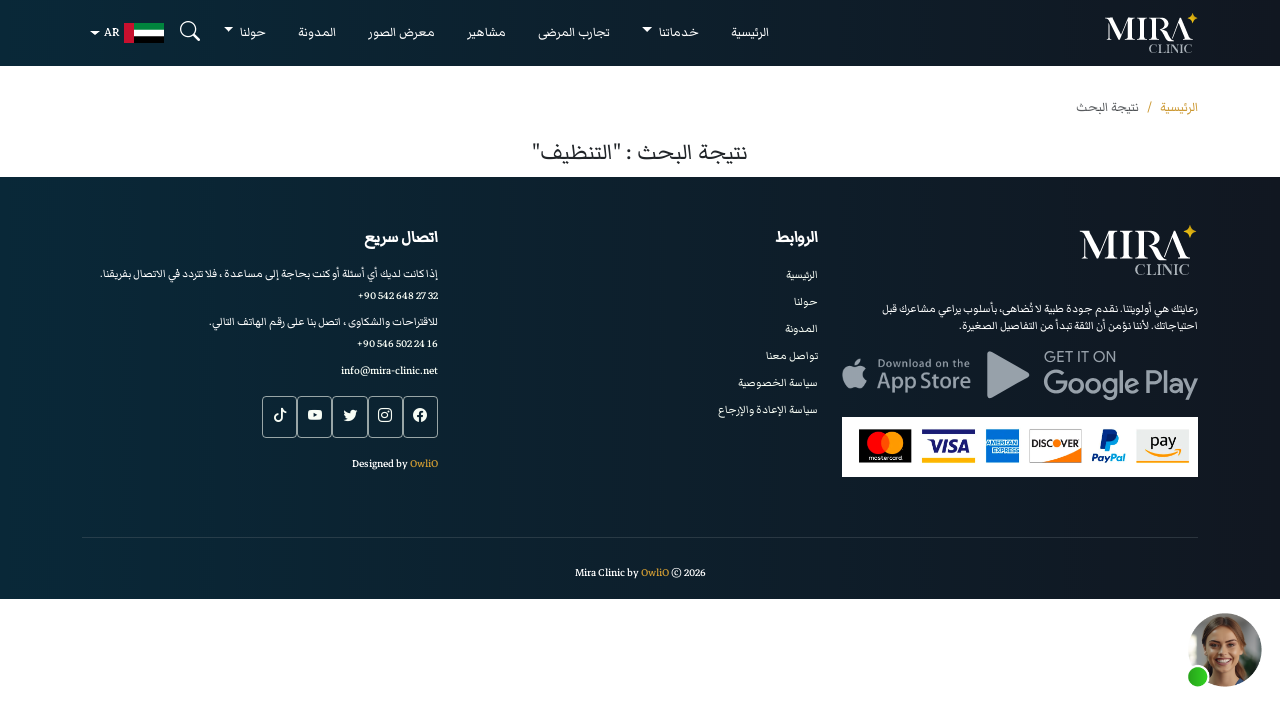

--- FILE ---
content_type: text/html; charset=UTF-8
request_url: https://www.mira-clinic.net/ar/tag?text=%D8%A7%D9%84%D8%AA%D9%86%D8%B8%D9%8A%D9%81
body_size: 15496
content:
<!doctype html>
    <html dir="rtl" lang="ar">

<head><script>(function(w,i,g){w[g]=w[g]||[];if(typeof w[g].push=='function')w[g].push(i)})
(window,'AW-759400910','google_tags_first_party');</script><script async src="/bixm/"></script>
			<script>
				window.dataLayer = window.dataLayer || [];
				function gtag(){dataLayer.push(arguments);}
				gtag('js', new Date());
				gtag('set', 'developer_id.dYzg1YT', true);
				gtag('config', 'AW-759400910');
			</script>
			
    <meta charset="utf-8">
    <meta name="viewport" content="width=device-width, initial-scale=1">
    <meta http-equiv="X-UA-Compatible" content="ie=edge" />
    <link rel="icon" href="https://www.mira-clinic.net/theme/mira_fav.webp">
    <link rel="apple-touch-icon" href="https://www.mira-clinic.net/theme/mira_fav.webp">
    <!-- CSRF Token -->
    <meta name="csrf-token" content="VJMVSqkhfBBFL8gObCsjASql409DCLMzfA5I0gwI">
    <title>
        Mira Clinic             | التنظيف            </title>
    <!-- Required meta tags -->
<meta property="og:site_name" content="Mira clinic">
<meta property="og:type" content="website" />
<meta property="og:url" content="https://www.mira-clinic.net/ar/tag" />

    <meta property="og:title" content="ميرا كلينيك | التنظيف" />
    <meta property="twitter:title" content="ميرا كلينيك | التنظيف">


    <meta name="description" content="نتيجة البحث | التنظيف">
    <meta property="og:description" content="نتيجة البحث | التنظيف">
    <meta property="twitter:description" content="نتيجة البحث | التنظيف">

    <meta property="og:image" content="https://www.mira-clinic.net/theme/images/22.jpg" />
    <meta property="twitter:image" content="https://www.mira-clinic.net/theme/images/22.jpg">

    <meta property="article:modified_time" content="2026-01-31T08:00:00+03:00">




    <meta name="yandex-verification" content="20403609ff722553" />

    <!-- Scripts -->
            <link href="https://www.mira-clinic.net/assets/bootstrap-5.3.6/css/bootstrap.rtl.min.css" rel="stylesheet" />
         <style>
             body {  font-family: 'Markazi Text', sans-serif !important;font-weight: 400; margin:0;  padding-top: 40px;}

            h1,h2,h3,.stats-advanced .counter,.stats-advanced .counter-label , .btn, .clinic-heading {
              font-family: 'Markazi Text', sans-serif !important;
            }
            
            h5 ,.awards-text,.accordion-header{
               font-family: 'Markazi Text', sans-serif !important;font-weight: 400 !important;
            }
            .years{
              font-family: 'Markazi Text', sans-serif !important;
              font-size: 20px;
            }
        .service_dropdown {
            position: absolute;
             right:  50% !important;
              transform: translateX(50%);
               width: max-content;
                min-width: 70vw;
                 max-width: 1200px;
                 left: unset !important;
        }
        #celebrities .slick-next {
        right: 100% !important;
        }
         .slick-next::before {
        font-size: 30px;
        content: '❯' !important;
        }
        .slick-prev::before {
            font-size: 30px;
            content: '❮' !important;
            }
            .testimonial-slider .slick-next {
            right: 100% !important;
            }
            .blog-slider .slick-next {
            right: 100% !important;
            }
    
            #doctor_details p {
                text-align: right !important;
            }
            .celebrity_content {
            text-align: right !important;
            }
            .celebrity-desc , .celebrity-role , .celebrity-more{
                text-align: right !important;
            }
            .star_hero{
                left: 5rem !important;
            }
            .iti__country{
                color: black !important;
            }
    </style>
        <style>
        .dropdown-item{
            word-wrap: anywhere;
  text-wrap: auto;
        }
    </style>
    <link href="https://www.mira-clinic.net/assets/bootstrap-5.3.6/css/bootstrap-icons.css" rel="stylesheet" />
    <link rel="stylesheet" href="https://www.mira-clinic.net/assets/slick/slick.css" />
    <link rel="stylesheet" href="https://www.mira-clinic.net/assets/slick/slick-theme.css" />
    <link rel="stylesheet" href="https://www.mira-clinic.net/assets/css/style.css" />
    
    <link rel="stylesheet" href="https://www.mira-clinic.net/theme/intl-tel-input-master/css/intlTelInput.min.css">
    
    <link rel="stylesheet" href="https://www.mira-clinic.net/assets/css/dynamic-cta.css">

     

    <script type="application/ld+json">
    {
        "@context": "https://schema.org",
                    "@type" :"Organization",
                "name" : "Mira clinic",
                    "logo": "https://www.mira-clinic.net/theme/images/logo.png",
                "url" : "https://www.mira-clinic.net/",
        "sameAs": [
            "https://www.facebook.com/miraclinic.net/",
            "https://twitter.com/mira_clinic_net",
            "https://www.youtube.com/@MiraClinicTurkey/",
            "https://www.instagram.com/miraclinic.tr/",
            "https://www.tiktok.com/@miraclinic.tr",
            "https://www.linkedin.com/company/miraclinic"
        ]
                ,"@graph": [
            {
                "@type": "Organization",
                "@id": "https://www.mira-clinic.net#organization/",
                "name": "Mira Clinic",
                "url": "https://www.mira-clinic.net",
                "email": "info@mira-clinic.net",
                "logo": {
                    "@type": "ImageObject",
                    "url": "https://www.mira-clinic.net/theme/images/logo.png"
                }
            },
            {
                "@type": "WebSite",
                "@id": "https://www.mira-clinic.net#website/",
                "url": "https://www.mira-clinic.net",
                "name": "Mira Clinic",
                "publisher": {
                    "@id": "https://www.mira-clinic.net#organization/"
                },
                "inLanguage": "ar-ae",
                "potentialAction": {
                    "@type": "SearchAction",
                    "target": "https://www.mira-clinic.net?search={search_term_string}",
                    "query-input": "required name=search_term_string"
                }
            },
            {
                "@type": "ImageObject",
                "@id": "https://www.mira-clinic.net/ar/tag#primaryImage",
                "url": "https://www.mira-clinic.net/theme/images/22.jpg",
                "width": 2000,
                "height": 1000
            },
            {
                "@type": "WebPage",
                "@id": "https://www.mira-clinic.net/ar/tag#webpage",
                "url": "https://www.mira-clinic.net/ar/tag",
                "name": "ميرا كلينيك | التنظيف",
                "datePublished": "2019-01-15T08:00:00+03:00",
                "dateModified": "2026-01-31T08:00:00+03:00",
                "isPartOf": {
                    "@id": "https://www.mira-clinic.net#website/"
                },
                "primaryImageOfPage": {
                    "@id": "https://www.mira-clinic.net/ar/tag#primaryImage",
                    "url": "https://www.mira-clinic.net/theme/images/22.jpg"
                },
                "inLanguage": "ar-ae"
            },
            {
                "@type": "BlogPosting",
                "headline": "ميرا كلينيك | التنظيف",
                "image": "https://www.mira-clinic.net/theme/images/22.jpg",
                "datePublished": "2019-01-15T08:00:00+03:00",
                "dateModified": "2026-01-31T08:00:00+03:00",
                "author": {
                    "@type": "Person",
                    "name": "Mira Clinic",
                    "url": "https://www.mira-clinic.net"
                },
                "description": "\u0646\u062a\u064a\u062c\u0629 \u0627\u0644\u0628\u062d\u062b | \u0627\u0644\u062a\u0646\u0638\u064a\u0641",
                "@id": "https://www.mira-clinic.net/ar/tag",
                "isPartOf": {
                    "@id": "https://www.mira-clinic.net/ar/tag#webpage"
                },
                "publisher": {
                    "@id": "https://www.mira-clinic.net#organization/"
                },
                "inLanguage": "ar-ae",
                "mainEntityOfPage": {
                    "@id": "https://www.mira-clinic.net/ar/tag#webpage"
                }
            }
        ]
                            }
</script>

    <!-- MedicalBusiness Schema -->
<script type="application/ld+json">
  {
    "@context": "https://schema.org",
    "@type": "MedicalBusiness",
    "name": "ميرا كلينيك",
    "description": "نتيجة البحث | التنظيف",
    "url": "https://www.mira-clinic.net/ar/tag",
    "image": "https://www.mira-clinic.net/theme/images/22.jpg",
    "telephone": "+90 542 648 27 32",
    "email": "info@mira-clinic.net",
    "address": {
      "@type": "PostalAddress",
      "streetAddress": "Kayabaşı, Ulubatlı Hasan Cd No:2H D:87 D Blok, 34488 Başakşehir/İstanbul",
      "addressLocality": "Başakşehir",
      "addressRegion": "Istanbul",
      "postalCode": "34488",
      "addressCountry": "TR"
    },
    "openingHours": [
      "Mo-Fr 09:00-18:00",
      "Sa 10:00-15:00"
    ],
    "priceRange": "$$$",
    "geo": {
      "@type": "GeoCoordinates",
      "latitude": "41.1065",
      "longitude": "28.8020"
    },
    "member": [
            {
        "@type": "Person",
        "name": "Dr.الدكتورة ضحى الأحمر",
        "jobTitle": "طبيبة أسنان",
        "description": "الدكتورة ضحى العظمي هي جراحة متخصصة في جراحة الوجه والفكين، حاصلة على شهادتها من جامعة فان يوزونكو يل. تتميز بخبرتها العالية في الإجراءات الجراحية المعقدة والتعامل الدقيق مع الحالات الحساسة. تقدم في ميرا كلينك رعاية شاملة تهدف إلى استعادة الشكل الطبيعي والوظيفة معاً، مع توفير تجربة مريحة للمرضى.",
        "url": "https://www.mira-clinic.net/ar/doctor/%D8%A7%D9%84%D8%AF%D9%83%D8%AA%D9%88%D8%B1%D8%A9-%D8%B6%D8%AD%D9%89",
        "image": "https://www.mira-clinic.net/storage/media/uploads/25610f0aadf11d1a7b70b85be38e801c_1750258267.png",
        "affiliation": { "@id": "https://mira-clinic.net/#org" }
      },            {
        "@type": "Person",
        "name": "Dr.الدكتور محمد نور المدني",
        "jobTitle": "طبيب أسنان",
        "description": "Dr. Muhammed Nur Elmedeni, DDS

طبيب أسنان ماهر تخرج من كلية طب الأسنان بجامعة رجب طيب أردوغان. يقدم الدكتور محمد مجموعة شاملة من علاجات طب الأسنان خاصة فيما يتعلق بتخصصه في طب الأسنان الوقائي والترميمي.

كما أنه ملتزم بتقديم رعاية عالية الجودة بفضل اطلاعه الدائم وتبنيه أحدث تقنيات طب الأسنان، بالإضافة إلى تفانيه في النمو المهني لضمان أفضل استفادة لمرضاه من العلاجات المتطورة.

يعطي الطبيب محمد الأولوية دائماً لراحة المريض والتواصل الفعال معه، معتقدًا أن إدراك المرضى لحالتهم الطبية يجعلهم يتخذون قرارات صحية أفضل.

&amp;nbsp;يركز الطبيب محمد على راحة ورفاهية المريض من خلال تقديم أفضل علاجات الأسنان المصممة خصيصًا لتلبية احتياجاته الفردية.

يجيد الطبيب محمد اللغة التركية ويتقن اللغة الإنجليزية، ويستطيع تقديم خدماته للمرضى من مختلف أنحاء العالم بكل اهتمام وفعالية. لهذا الأمر فإن احترافية الطبيب محمد ومعرفته الواسعة تجعله عضوًا مهمًا في فريق طب الأسنان لدينا.

&amp;nbsp;",
        "url": "https://www.mira-clinic.net/ar/doctor/%D8%A7%D9%84%D8%AF%D9%83%D8%AA%D9%88%D8%B1-%D9%86%D9%88%D8%B1",
        "image": "https://www.mira-clinic.net/storage/media/uploads/3ba5eb4e7d326d98498475e520cd0800_1750258257.png",
        "affiliation": { "@id": "https://mira-clinic.net/#org" }
      },            {
        "@type": "Person",
        "name": "Dr.الدكتورة نادرة إسلام أوغلو",
        "jobTitle": "طبيبة أسنان",
        "description": "Dr. Nadire Islamoğlu, MSc, DDS

تخرجت الطيبية نادرة بدرجة الماجستير في طب الأسنان من جامعة بيروني عام 2020 حيث طورت من نفسها أكاديميًا وسريريًا. ما يميز الطبيبة نادرة أنها متحمسة دوماً لتقديم أفضل رعاية أسنان وصحة الفم لمرضاها.

يشمل تخصص الطبيبة نادرة طب الأسنان العام والتركيز بشكل خاص على الإجراءات الترميمية والتجميلية، وتتميز بشغفها والتزامها بالتعلم، فهي تعمل باستمرار على تطوير مهاراتها ومعرفتها من خلال التدريب وورش العمل المتقدمة، مما يضمن تقديم أحدث العلاجات وأكثرها فعالية.

تشتهر الطبيبة بأسلوبها اللطيف ونهجها الذي يركز على راحة ورفاهية المريض، مما يوفر لمرضاها تجربة أسنان خالية من التوتر. كما أنها تتميز بتلبية كافة الاحتياجات الفريدة للمريض من خلال تخصيص ووضع خطة علاجية تناسب حالة كل مريض، وبالتالي تضمن بذلك تعزيز جمال ابتساماتهم وتحسين وظائف أسنانهم.

تتقن الطبيبة نادرة اللغتين التركية والإنجليزية وتتواصل بشكل فعال مع مجموعة واسعة من المرضى من مختلف أنحاء العالم. فعملها الاحترافي واهتمامها الدقيق بالتفاصيل يجعلها رصيدًا قيمًا لفريقنا.

&amp;nbsp;

&amp;nbsp;",
        "url": "https://www.mira-clinic.net/ar/doctor/%D8%A7%D9%84%D8%AF%D9%83%D8%AA%D9%88%D8%B1%D8%A9-%D9%86%D8%A7%D8%AF%D8%B1%D8%A9-%D8%A5%D8%B3%D9%84%D8%A7%D9%85-%D8%A3%D9%88%D8%BA%D9%84%D9%88",
        "image": "https://www.mira-clinic.net/storage/media/uploads/8f4cd079e6d30dc6d79cadb9e000c0bb_1750258248.png",
        "affiliation": { "@id": "https://mira-clinic.net/#org" }
      },            {
        "@type": "Person",
        "name": "Dr.د. بوسه إرديك",
        "jobTitle": "جراح الوجه والفكين",
        "description": "الدكتورة بوسه إردك هي طبيبة أسنان متخصصة في تجميل الأسنان وتصميم الابتسامة. تخرجت من جامعة باشكنت المرموقة وحققت شهرة واسعة من خلال ابتكاراتها في تجميل الأسنان. تشتهر بتصميم الابتسامة باستخدام أحدث التقنيات وتقدم حلولاً مخصصة تعكس الجمال الطبيعي لوجه كل مريض. تعمل في ميرا كلينك على تقديم نتائج احترافية وطبيعية باستخدام العدسات التجميلية وتبييض الأسنان بالليزر.",
        "url": "https://www.mira-clinic.net/ar/doctor/dr-buse-erdil",
        "image": "https://www.mira-clinic.net/storage/media/uploads/7d950642c9b4c408a67abbc41594c305_1750258227.png",
        "affiliation": { "@id": "https://mira-clinic.net/#org" }
      },            {
        "@type": "Person",
        "name": "Dr.د. عيد العثمان",
        "jobTitle": "طبيب أسنان",
        "description": "د. عيد العثمان&amp;nbsp;هو أخصائي جراحة الفم والوجه والفكين، حاصل على شهادة البورد السوري، ويمتلك أكثر من 15 عامًا من الخبرة في الجراحات المعقدة للفك والوجه، بالإضافة إلى ترخيص رسمي من وزارة الصحة التركية.

يُعد من الأطباء البارزين في ميرا كلينك، حيث يتخصص في جراحة تقويم الفك، وترميم الوجه بعد الإصابات، وزراعة الأسنان في الحالات التي تعاني من فقدان شديد للعظام. يتميز بدقة التخطيط الجراحي ومعرفة واسعة بتشريح الوجه، ما يجعله قادرًا على استعادة الجمال والوظيفة في أصعب الحالات.

يُعرف الدكتور عيد بأسلوبه الهادئ وتعامله الشفاف مع المرضى، بالإضافة إلى إتقانه للغات العربية، التركية والإنجليزية، مما يساعده في التعامل مع المرضى من مختلف الجنسيات بثقة واحتراف.",
        "url": "https://www.mira-clinic.net/ar/doctor/dr-eid-al-ghazawi-dds",
        "image": "https://www.mira-clinic.net/storage/media/uploads/fb145aeb484d5da1c76b5c1612c48a4d_1750823189.png",
        "affiliation": { "@id": "https://mira-clinic.net/#org" }
      },            {
        "@type": "Person",
        "name": "Dr.الدكتور عبدالله أمير",
        "jobTitle": "جراح الوجه والفكين",
        "description": "الدكتور عبدالله أمير&amp;nbsp;هو طبيب مختص في جراحة الفم والوجه والفكين، حاصل على البورد السوري في الجراحة الفموية والفكية. يتمتع بخبرة واسعة في الجراحات الدقيقة، بما في ذلك زراعة الأسنان، ترميم الفك الكامل، وإزالة ضروس العقل، والتعامل مع كسور الوجه.

يتقن الدكتور أمير الدمج بين الجراحة الوظيفية والجمالية، ويولي اهتمامًا بالغًا براحة المريض وسلامته أثناء وبعد العملية. كما أنه حاصل على ترخيص رسمي من وزارة الصحة السورية، ويعد من الأسماء البارزة في الفريق الجراحي لدى ميرا كلينك.

يتحدث العربية والتركية والإنجليزية بطلاقة، مما يعزز قدرته على التواصل الفعّال مع مختلف شرائح المرضى من داخل وخارج تركيا.",
        "url": "https://www.mira-clinic.net/ar/doctor/dr-emir-al-masri",
        "image": "https://www.mira-clinic.net/storage/media/uploads/9765e281ba5a5d1444daf61a74ae8a0f_1750258197.png",
        "affiliation": { "@id": "https://mira-clinic.net/#org" }
      },            {
        "@type": "Person",
        "name": "Dr.الدكتور احمد مهميت اوغلو",
        "jobTitle": "طبيب أسنان",
        "description": "الدكتور محمد يلدز جونجور هو طبيب أسنان متميز تخرج من جامعة أتاتورك، إحدى أبرز الجامعات التركية في مجال طب الأسنان. يتمتع بخبرة واسعة في ترميم وتجميل الابتسامة، ويحرص دائمًا على الجمع بين الوظيفة والجمال في علاجاته.

يقدّم الدكتور محمد خدمات متنوعة تشمل الحشوات التجميلية، التركيبات (التاج والجسور)، تصميم الابتسامة، وتبييض الأسنان، بالإضافة إلى استخدام أحدث تقنيات التصوير الرقمي. يشتهر بأسلوبه الهادئ وحرصه على راحة المريض، مما يمنح المرضى تجربة علاجية سلسة وفعالة.

في ميرا كلينك، يضع خطط علاجية مخصصة وفقًا لاحتياجات كل مريض، ويحرص على تطوير نفسه باستمرار لضمان تقديم أفضل الحلول المتقدمة في طب الأسنان الحديث.",
        "url": "https://www.mira-clinic.net/ar/doctor/dr-mehmet-yildiz-gungor",
        "image": "https://www.mira-clinic.net/storage/media/uploads/46fc704616f40c3edfc7004e2e3843da_1750258205.png",
        "affiliation": { "@id": "https://mira-clinic.net/#org" }
      },            {
        "@type": "Person",
        "name": "Dr.الدكتور مرسال العلي",
        "jobTitle": "طبيب أسنان",
        "description": "الدكتور مرسال العلي هو طبيب أسنان عام وتجميلي، حاصل على شهادة من جامعة إينونو في تركيا. يتميز بأسلوبه الهادئ وحرصه على راحة المريض أثناء تقديم رعاية عالية الجودة ومتكاملة.

تشمل خبرته العناية الوقائية، الترميمات السنية، تصميم الابتسامة، وتبييض الأسنان، مع اعتماد نهج علاجي محافظ يهدف إلى الحفاظ على الأسنان الطبيعية لأطول فترة ممكنة. يستخدم تقنيات حديثة لتحقيق نتائج جمالية طبيعية وآمنة.

يُعرف الدكتور مرسال بقدرته على التواصل الفعال مع المرضى من مختلف الجنسيات، وتقديم علاج فردي يلائم احتياجات كل مريض. يشغل اليوم موقعًا متميزًا في فريق ميرا كلينك بفضل دقته واهتمامه بالتفاصيل.",
        "url": "https://www.mira-clinic.net/ar/doctor/dr-mersal-alali",
        "image": "https://www.mira-clinic.net/storage/media/uploads/fb145aeb484d5da1c76b5c1612c48a4d_1750822891.png",
        "affiliation": { "@id": "https://mira-clinic.net/#org" }
      },            {
        "@type": "Person",
        "name": "Dr.الدكتورة سنا أرسلان بيك",
        "jobTitle": "طبيبة أسنان",
        "description": "الدكتورة سينا أرسلان بيك هي طبيبة أسنان متخصصة في طب الأسنان العام والتجميلي، تخرجت من جامعة إسطنبول ميديبول المعروفة بجودة تعليمها الطبي المتقدم. تعتمد في عملها على الجمع بين أحدث التقنيات الطبية ونهج إنساني يركز على راحة المريض.

تشمل مهاراتها العناية الوقائية، الحشوات التجميلية، تبييض الأسنان، تصميم الابتسامة، والعلاجات المحافظة التي تحافظ على بنية الأسنان. تهتم الدكتورة سينا بتوازن ملامح الوجه وتقدم خطط علاج فردية مصممة خصيصًا لكل مريض.

تتمتع بأسلوب هادئ ومريح، وتُعرف بقدرتها على تهدئة المرضى وتقديم تجربة علاجية خالية من التوتر، مما يجعلها خيارًا مثاليًا للمرضى الحساسين. وهي الآن جزء فعال من فريق ميرا كلينك، حيث تدمج الجودة بالرعاية الصادقة.",
        "url": "https://www.mira-clinic.net/ar/doctor/dr-sena-orhanbek",
        "image": "https://www.mira-clinic.net/storage/media/uploads/866d20dc62869e687b51027c727ee814_1750258157.png",
        "affiliation": { "@id": "https://mira-clinic.net/#org" }
      },            {
        "@type": "Person",
        "name": "Dr.الدكتورة لبابة الحاج",
        "jobTitle": "طبيبة أسنان",
        "description": "الدكتورة لبابة الحاج هي خريجة متميزة من جامعة إسطنبول ميديبول، حيث أكملت دراستها المتقدمة في طب الأسنان بتفوق. في عيادة ميرا، تتميز بأسلوبها الدقيق في رعاية المرضى وخبرتها في طب الأسنان التجميلي والترميمي. تجمع الدكتورة لبابة بين الدقة العلمية والحضور الدافئ المتفهم، مما يضمن أن يشعر كل مريض بأنه مرئي ومسموع ومُقدّر. إن التزامها بالتعلم المستمر والسعي نحو التميز يجعلها محترفة موثوقة تسعى لتعزيز صحة الفم وجمال الابتسامة الطبيعي.",
        "url": "https://www.mira-clinic.net/ar/doctor/dr-lubaba-alhaj",
        "image": "https://www.mira-clinic.net/storage/media/uploads/0021e1eb9ea18a53e8e88b644e2d5778_1750822422.png",
        "affiliation": { "@id": "https://mira-clinic.net/#org" }
      },            {
        "@type": "Person",
        "name": "Dr.الدكتور إياد زكيوغلو",
        "jobTitle": "طبيب أسنان",
        "description": "خريج فخور من جامعة 19 مايو، يتمتع الدكتور إياد بخبرة دولية تزيد عن 8 سنوات، بما في ذلك سنوات عمل في السعودية ودبي. في عيادة ميرا، يشتهر بلمسته الفنية في ابتسامة هوليوود وتفانيه في تغيير حياة المرضى من خلال طب الأسنان. بروحه الدافئة ودقته وإرثه العائلي في هذا المجال، يُعد من أكثر الأطباء ثقةً وإلهاماً.",
        "url": "https://www.mira-clinic.net/ar/doctor/dr-eyad-zekioglu-dds",
        "image": "https://www.mira-clinic.net/storage/media/uploads/413917d065276f8e4864141bbd51549b_1750823671.png",
        "affiliation": { "@id": "https://mira-clinic.net/#org" }
      },            {
        "@type": "Person",
        "name": "Dr.الدكتور أمجد شعار",
        "jobTitle": "طبيب أسنان",
        "description": "تخرج الدكتور أمجد شعار من كلية طب الأسنان في جامعة الشرق الأدنى، ويجمع بين المهارة السريرية والحضور الودود والمهني في فريق عيادة ميرا. بشغفٍ كبير تجاه صحة الفم ورضا المرضى، يسعى لجعل كل ابتسامة انعكاساً للثقة والعناية. التزامه بالتميّز يجعله عنصراً أساسياً في رسالة العيادة لتحسين حياة الناس من خلال طب الأسنان.",
        "url": "https://www.mira-clinic.net/ar/doctor/dr-amjad-shaar-dds",
        "image": "https://www.mira-clinic.net/storage/media/uploads/98a7c89133e71fd9c3a5ab3f7804ce26_1750823853.png",
        "affiliation": { "@id": "https://mira-clinic.net/#org" }
      },            {
        "@type": "Person",
        "name": "Dr.الدكتور محمد حسام الدين الطير",
        "jobTitle": "طبيب أسنان",
        "description": "تخرّج الدكتور محمد حسام الدين الطير من جامعة العلوم الصحية، ويجمع بين الخلفية الأكاديمية القوية والأسلوب الهادئ والرحيم في التعامل مع المرضى. في عيادة ميرا، يكرّس جهوده لتقديم رعاية عالية الجودة بدقة وتعاطف. تركيزه على راحة المريض وشغفه بالمهنة يجعله طبيباً موثوقاً يساهم في رسم ابتسامات صحية وجميلة.",
        "url": "https://www.mira-clinic.net/ar/doctor/dr-muhammed-husameddin-altair-dds",
        "image": "https://www.mira-clinic.net/storage/media/uploads/15f119a64c02174e24cff798481baa0a_1750823960.png",
        "affiliation": { "@id": "https://mira-clinic.net/#org" }
      }          ]
  }
</script>
            <script type="application/ld+json">
  {
    "@context": "https://schema.org",
    "@type": "LocalBusiness",
    "name": "ميرا كلينيك
    لتجميل الأسنان وابتسامة هوليوود والجراحة التجميلية وزراعة الشعر",
    "description": "أفضل مستشفى للتجميل والأسنان في تركيا وإسطنبول لمساعدتك على استعادة أسنانك مع سنوات عديدة من الخبرة في تجميل الأسنان وزراعة الشعر والجراحة التجميلية.",
    "url": "https://www.mira-clinic.net/ar",
    "image": "https://www.mira-clinic.net/theme/images/22.jpg",
    "telephone": "+90 542 648 27 32",
    "email": "info@mira-clinic.net",
    "address": {
      "@type": "PostalAddress",
      "streetAddress": "Kayabaşı, Ulubatlı Hasan Cd No:2H D:87 D Blok, 34488 Başakşehir/İstanbul",
      "addressLocality": "Başakşehir",
      "addressRegion": "Istanbul",
      "postalCode": "34488",
      "addressCountry": "TR"
    },
    "openingHours": [
      "Mo-Fr 09:00-18:00",
      "Sa 10:00-15:00"
    ],
    "priceRange": "$$$",
    "geo": {
      "@type": "GeoCoordinates",
      "latitude": "41.1065",
      "longitude": "28.8020"
    },
    "sameAs": [
      "https://www.facebook.com/miraclinic.net/",
      "https://www.instagram.com/miraclinic.tr/",
      "https://www.youtube.com/channel/UCNhsNle2JQXcV4qd0RmHWtg",
      "https://www.linkedin.com/company/miraclinic",
      "https://www.tiktok.com/@miraclinic.tr",
      "https://twitter.com/mira_clinic_net"
    ],
    "aggregateRating": {
      "@type": "AggregateRating",
      "ratingValue": "5",
      "reviewCount": "1543"
    },
    "review": [
      {
        "@type": "Review",
        "author": {
          "@type": "Person",
          "name": "Viktoriia Chernyshova"
        },
        "reviewBody": "مهنية وإتقان – أصبح ابتسامي مثاليًا في غضون يومين فقط. شكرًا لك، Mira Clinic!",
        "reviewRating": {
          "@type": "Rating",
          "ratingValue": "5",
          "bestRating": "5",
          "worstRating": "1"
        }
      },
      {
        "@type": "Review",
        "author": {
          "@type": "Person",
          "name": "Joshua Dominguez-Tode"
        },
        "reviewBody": "قيمة رائعة ودعم ممتاز. أجاب الفريق على جميع أسئلتي وأسنانى تبدو رائعة.",
        "reviewRating": {
          "@type": "Rating",
          "ratingValue": "5",
          "bestRating": "5",
          "worstRating": "1"
        }
      },
      {
        "@type": "Review",
        "author": {
          "@type": "Person",
          "name": "Ryne Liggins"
        },
        "reviewBody": "سافرت من الولايات المتحدة للعلاج – كان الأمر يستحق كل ذلك. رعاية ونتائج استثنائية.",
        "reviewRating": {
          "@type": "Rating",
          "ratingValue": "5",
          "bestRating": "5",
          "worstRating": "1"
        }
      },
      {
        "@type": "Review",
        "author": {
          "@type": "Person",
          "name": "Claire Aylesbury"
        },
        "reviewBody": "تفسيرات واضحة، مواعيد في الوقت المحدد، وفريق عمل ودود. أنا سعيد بابتسامتي الجديدة.",
        "reviewRating": {
          "@type": "Rating",
          "ratingValue": "5",
          "bestRating": "5",
          "worstRating": "1"
        }
      },
      {
        "@type": "Review",
        "author": {
          "@type": "Person",
          "name": "Aisha Al-Husseini"
        },
        "reviewBody": "كنت متوترًا، لكن لطف وخبرة الفريق أراحاني. أحب ابتسامتي الجديدة!",
        "reviewRating": {
          "@type": "Rating",
          "ratingValue": "5",
          "bestRating": "5",
          "worstRating": "1"
        }
      },
      {
        "@type": "Review",
        "author": {
          "@type": "Person",
          "name": "James Macken"
        },
        "reviewBody": "خدمة متميزة من البداية إلى النهاية. لم تكن ثقتي بنفسي أعلى من الآن.",
        "reviewRating": {
          "@type": "Rating",
          "ratingValue": "5",
          "bestRating": "5",
          "worstRating": "1"
        }
      }
    ]
  }
</script>
    <script type="application/ld+json">
  {
    "@context": "https://schema.org",
    "@type": "MedicalClinic",
    "name": "ميرا كلينيك",
    "description": "mira_description",
    "url": "https://www.mira-clinic.net",
    "telephone": "+90 542 648 27 32",
    "email": "info@mira-clinic.net",
    "address": {
      "@type": "PostalAddress",
      "streetAddress": "Kayabaşı, Ulubatlı Hasan Cd No:2H D:87 D Blok, 34488 Başakşehir/İstanbul",
      "addressLocality": "Başakşehir",
      "addressRegion": "Istanbul",
      "postalCode": "34488",
      "addressCountry": "TR"
    },
    "logo": {
      "@type": "ImageObject",
      "url": "https://www.mira-clinic.net/theme/images/logo.png"
    },
    "geo": {
      "@type": "GeoCoordinates",
      "latitude": "41.1065",
      "longitude": "28.8020"
    },
    "openingHours": [
      "Mo-Fr 09:00-18:00",
      "Sa 10:00-15:00"
    ],
    "priceRange": "$$$",
    "sameAs": [
      "https://www.facebook.com/miraclinic.net/",
      "https://www.instagram.com/miraclinic.tr/",
      "https://www.youtube.com/channel/UCNhsNle2JQXcV4qd0RmHWtg",
      "https://www.linkedin.com/company/miraclinic",
      "https://www.tiktok.com/@miraclinic.tr",
      "https://twitter.com/mira_clinic_net"
    ]
  }
</script>
        <style>
        .btn-whatsapp {
            background: #27a11a;
            border-color: #27a11a;
            box-shadow: 0 0 10px #27a11a80;
            font-weight: 600;
        }

        .right_bottom {
            z-index: 9999999;
            position: fixed;
            bottom: 30px;
            right: 15px;
        }
    </style>
</head>

<body>
    <style>
  .dropdown-menu.mira-mega-menu.show {
  display: flex;
}
/* limit height and make it scrollable */
.dropdown-menu.mira-mega-menu {
  max-height: 300px;    /* adjust as needed */
  overflow-y: auto;
}

/* optional: if you want a nice inner scrollbar look */
.dropdown-menu.mira-mega-menu::-webkit-scrollbar {
  width: 6px;
}
.dropdown-menu.mira-mega-menu::-webkit-scrollbar-thumb {
  border-radius: 3px;
  background-color: rgba(0,0,0,0.2);
}
</style>
    <nav class="fixed-top">
      <!-- MOBILE NAV (under lg) -->
      <div class="navbar navbar-dark bg-gradient-dark d-flex d-lg-none">
        <div class="container d-flex justify-content-between align-items-center px-2">
          <!-- 1) Hamburger on the left -->
          <button class="navbar-toggler p-0 burger-menu" type="button" data-bs-toggle="collapse" data-bs-target="#mobileMenu" aria-label="Toggle navigation">
            <span class="navbar-toggler-icon"></span>
          </button>
          <!-- 2) Brand centered -->
          <a class="navbar-brand mx-auto p-0" href="https://www.mira-clinic.net/ar">
            <img src="https://www.mira-clinic.net/assets/img/mira_logo.svg" height="40" alt="Mira Clinic">
          </a>
          <!-- 3) Language selector on right -->
          <a class="nav-link text-white d-flex align-items-center p-0" href="#" data-bs-toggle="dropdown" aria-expanded="false">
            <img src="https://www.mira-clinic.net/assets/img/flags/ae.svg" height="20" class="me-1" alt="ar"> ar </a>
          <ul class="dropdown-menu dropdown-menu-end">

                        <li>
              <a class="dropdown-item" href="https://www.mira-clinic.net/ar/language/change/en">
                <img src="https://www.mira-clinic.net/assets/img/flags/gb.svg" height="16" class="me-1"> English </a>
            </li>
                        <li>
              <a class="dropdown-item" href="https://www.mira-clinic.net/ar/language/change/ar">
                <img src="https://www.mira-clinic.net/assets/img/flags/ae.svg" height="16" class="me-1"> العربية </a>
            </li>
                        <li>
              <a class="dropdown-item" href="https://www.mira-clinic.net/ar/language/change/fr">
                <img src="https://www.mira-clinic.net/assets/img/flags/fr.svg" height="16" class="me-1"> Français </a>
            </li>
                        <li>
              <a class="dropdown-item" href="https://www.mira-clinic.net/ar/language/change/es">
                <img src="https://www.mira-clinic.net/assets/img/flags/es.svg" height="16" class="me-1"> Español </a>
            </li>
                        <li>
              <a class="dropdown-item" href="https://www.mira-clinic.net/ar/language/change/de">
                <img src="https://www.mira-clinic.net/assets/img/flags/de.svg" height="16" class="me-1"> Deutsch </a>
            </li>
                        <li>
              <a class="dropdown-item" href="https://www.mira-clinic.net/ar/language/change/it">
                <img src="https://www.mira-clinic.net/assets/img/flags/it.svg" height="16" class="me-1"> Italiano </a>
            </li>
                        <li>
              <a class="dropdown-item" href="https://www.mira-clinic.net/ar/language/change/pl">
                <img src="https://www.mira-clinic.net/assets/img/flags/pl.svg" height="16" class="me-1"> Polski </a>
            </li>
                        <li>
              <a class="dropdown-item" href="https://www.mira-clinic.net/ar/language/change/ru">
                <img src="https://www.mira-clinic.net/assets/img/flags/ru.svg" height="16" class="me-1"> русский </a>
            </li>
                        <li>
              <a class="dropdown-item" href="https://www.mira-clinic.net/ar/language/change/tr">
                <img src="https://www.mira-clinic.net/assets/img/flags/tr.svg" height="16" class="me-1"> Turkish </a>
            </li>
                   
          </ul>
        </div>
        <!-- mobile menu collapse -->
        <div class="collapse" id="mobileMenu">
          <ul class="navbar-nav">
            <li class="nav-item">
              <a class="nav-link px-3"href="https://www.mira-clinic.net/ar">الرئيسية</a>
            </li>

            <li class="nav-item dropdown">
              <a class="nav-link px-3 dropdown-toggle" href="#" role="button" id="navbarDropdown" data-bs-toggle="dropdown" aria-expanded="false">
                خدماتنا
              </a>
            
             <div class="dropdown-menu p-3 border-0 shadow-lg mira-mega-menu"
              aria-labelledby="navbarDropdown"
              data-bs-placement="bottom"
              >
                <div class="container-fluid">
                  <div class="row">
                                          <div class="col-md-6 col-6 col-lg-3 mb-3">
                        <div class="fw-bold mb-2">
                          <a class="dropdown-item fw-bold text-warning" href="javascript::void(0)">تجميل الأسنان</a>
                          
                        </div>
            
                                                  <ul class="list-unstyled ">
                                                          <li>
                                <a href="https://www.mira-clinic.net/ar/service/%D8%AA%D8%AC%D9%85%D9%8A%D9%84-%D8%A7%D9%84%D8%A3%D8%B3%D9%86%D8%A7%D9%86"
                                  class="dropdown-item">
                                  تجميل الأسنان
                                </a>
                              </li>
                                                          <li>
                                <a href="https://www.mira-clinic.net/ar/service/%D8%A7%D8%A8%D8%AA%D8%B3%D8%A7%D9%85%D8%A9-%D9%87%D9%88%D9%84%D9%8A%D9%88%D8%AF"
                                  class="dropdown-item">
                                  ابتسامة هوليوود
                                </a>
                              </li>
                                                          <li>
                                <a href="https://www.mira-clinic.net/ar/service/%D8%B2%D8%B1%D8%A7%D8%B9%D8%A9-%D8%A7%D9%84%D8%A3%D8%B3%D9%86%D8%A7%D9%86"
                                  class="dropdown-item">
                                  زراعة الأسنان
                                </a>
                              </li>
                                                          <li>
                                <a href="https://www.mira-clinic.net/ar/service/hollywood-smile-makeover-in-turkey-2026-everything-you-need-to-know"
                                  class="dropdown-item">
                                  ابتسامة هوليوود دليل 2026
                                </a>
                              </li>
                                                      </ul>
                                              </div>
                                          <div class="col-md-6 col-6 col-lg-3 mb-3">
                        <div class="fw-bold mb-2">
                          <a class="dropdown-item fw-bold text-warning" href="javascript::void(0)">زراعة الشعر</a>
                          
                        </div>
            
                                                  <ul class="list-unstyled ">
                                                          <li>
                                <a href="https://www.mira-clinic.net/ar/service/-%D8%B2%D8%B1%D8%A7%D8%B9%D8%A9-%D8%A7%D9%84%D8%B4%D8%B9%D8%B1"
                                  class="dropdown-item">
                                  زراعة الشعر
                                </a>
                              </li>
                                                          <li>
                                <a href="https://www.mira-clinic.net/ar/service/%D8%B2%D8%B1%D8%A7%D8%B9%D8%A9-%D8%A7%D9%84%D8%B4%D8%B9%D8%B1-%D8%B9%D9%86%D8%AF-%D8%A7%D9%84%D8%B1%D8%AC%D8%A7%D9%84"
                                  class="dropdown-item">
                                  زراعة الشعر للرجال
                                </a>
                              </li>
                                                          <li>
                                <a href="https://www.mira-clinic.net/ar/service/%D8%B2%D8%B1%D8%A7%D8%B9%D8%A9-%D8%A7%D9%84%D8%B4%D8%B9%D8%B1-%D8%B9%D9%86%D8%AF-%D8%A7%D9%84%D9%86%D8%B3%D8%A7%D8%A1"
                                  class="dropdown-item">
                                  زراعة الشعر للنساء
                                </a>
                              </li>
                                                          <li>
                                <a href="https://www.mira-clinic.net/ar/service/%D8%B2%D8%B1%D8%A7%D8%B9%D8%A9-%D8%B4%D8%B9%D8%B1-%D8%A7%D9%84%D9%84%D8%AD%D9%8A%D8%A9"
                                  class="dropdown-item">
                                  زراعة شعر اللحية
                                </a>
                              </li>
                                                          <li>
                                <a href="https://www.mira-clinic.net/ar/service/%D9%84%D8%AA%D8%B3%D8%A7%D9%82%D8%B7-%D8%A7%D9%84%D8%B4%D8%B9%D8%B1-PRP-%D8%B9%D9%84%D8%A7%D8%AC-%D8%A7%D9%84%D8%A8%D9%84%D8%A7%D8%B2%D9%85%D8%A7-"
                                  class="dropdown-item">
                                  علاج البلازما الغنية بالصفائح
                                </a>
                              </li>
                                                          <li>
                                <a href="https://www.mira-clinic.net/ar/service/%D8%B2%D8%B1%D8%A7%D8%B9%D8%A9-%D8%B4%D8%B9%D8%B1-%D8%A7%D9%84%D8%AD%D8%A7%D8%AC%D8%A8%D9%8A%D9%86"
                                  class="dropdown-item">
                                  زراعة شعر الحواجب
                                </a>
                              </li>
                                                      </ul>
                                              </div>
                                          <div class="col-md-6 col-6 col-lg-3 mb-3">
                        <div class="fw-bold mb-2">
                          <a class="dropdown-item fw-bold text-warning" href="javascript::void(0)">تجميل الوجه</a>
                          
                        </div>
            
                                                  <ul class="list-unstyled ">
                                                          <li>
                                <a href="https://www.mira-clinic.net/ar/service/%D8%AA%D8%AC%D9%85%D9%8A%D9%84-%D8%A7%D9%84%D9%88%D8%AC%D9%87"
                                  class="dropdown-item">
                                  تجميل الوجه
                                </a>
                              </li>
                                                          <li>
                                <a href="https://www.mira-clinic.net/ar/service/%D8%AD%D9%82%D9%86-%D8%A7%D9%84%D8%A8%D9%88%D8%AA%D9%88%D9%83%D8%B3"
                                  class="dropdown-item">
                                  حقن البوتوكس
                                </a>
                              </li>
                                                          <li>
                                <a href="https://www.mira-clinic.net/ar/service/%D8%B4%D8%AF-%D8%A7%D9%84%D8%AC%D9%81%D9%88%D9%86"
                                  class="dropdown-item">
                                  عملية شد الجفون
                                </a>
                              </li>
                                                          <li>
                                <a href="https://www.mira-clinic.net/ar/service/%D8%B4%D8%AF-%D8%A7%D9%84%D9%88%D8%AC%D9%87"
                                  class="dropdown-item">
                                  عملية شد الوجه
                                </a>
                              </li>
                                                          <li>
                                <a href="https://www.mira-clinic.net/ar/service/%D8%B9%D9%85%D9%84%D9%8A%D8%A9-%D8%AA%D8%AC%D9%85%D9%8A%D9%84-%D8%A7%D9%84%D8%A3%D9%86%D9%81"
                                  class="dropdown-item">
                                  عملية تجميل الأنف
                                </a>
                              </li>
                                                          <li>
                                <a href="https://www.mira-clinic.net/ar/service/%D8%AA%D9%83%D8%A8%D9%8A%D8%B1-%D8%A7%D9%84%D8%B4%D9%81%D8%A7%D9%87"
                                  class="dropdown-item">
                                  عملية تكبير الشفاه
                                </a>
                              </li>
                                                          <li>
                                <a href="https://www.mira-clinic.net/ar/service/%D8%B9%D9%85%D9%84%D9%8A%D8%A9-%D8%AA%D8%AC%D9%85%D9%8A%D9%84-%D8%A7%D9%84%D8%A3%D8%B0%D9%86"
                                  class="dropdown-item">
                                  عملية تجميل الأذن
                                </a>
                              </li>
                                                          <li>
                                <a href="https://www.mira-clinic.net/ar/service/%D8%A5%D8%AC%D8%B1%D8%A7%D8%A1-%D8%AA%D9%83%D8%B3%D8%A7%D8%B3-%D9%84%D8%AA%D8%AC%D9%85%D9%8A%D9%84-%D8%A7%D9%84%D9%81%D9%83"
                                  class="dropdown-item">
                                  إجراء تكساس لتجميل الفك
                                </a>
                              </li>
                                                          <li>
                                <a href="https://www.mira-clinic.net/ar/service/%D8%AD%D9%82%D9%86-%D8%A7%D9%84%D9%81%D9%8A%D9%84%D8%B1"
                                  class="dropdown-item">
                                  حقن الفيلر
                                </a>
                              </li>
                                                          <li>
                                <a href="https://www.mira-clinic.net/ar/service/%D8%A5%D8%AC%D8%B1%D8%A7%D8%A1-%D9%86%D9%81%D8%B1%D8%AA%D9%8A%D8%AA%D9%8A-%D9%84%D8%AA%D8%AC%D9%85%D9%8A%D9%84-%D8%A7%D9%84%D8%B1%D9%82%D8%A8%D8%A9"
                                  class="dropdown-item">
                                  إجراء نفرتيتي لتجميل الرقبة
                                </a>
                              </li>
                                                      </ul>
                                              </div>
                                          <div class="col-md-6 col-6 col-lg-3 mb-3">
                        <div class="fw-bold mb-2">
                          <a class="dropdown-item fw-bold text-warning" href="javascript::void(0)">عمليات التجميل</a>
                          
                        </div>
            
                                                  <ul class="list-unstyled ">
                                                          <li>
                                <a href="https://www.mira-clinic.net/ar/service/%D8%B9%D9%85%D9%84%D9%8A%D8%A7%D8%AA-%D8%A7%D9%84%D8%AA%D8%AC%D9%85%D9%8A%D9%84"
                                  class="dropdown-item">
                                  عمليات التجميل
                                </a>
                              </li>
                                                          <li>
                                <a href="https://www.mira-clinic.net/ar/service/%D8%B9%D9%85%D9%84%D9%8A%D8%A9-%D8%A7%D9%84%D8%AA%D8%AB%D8%AF%D9%8A-%D8%B9%D9%86%D8%AF-%D8%A7%D9%84%D8%B1%D8%AC%D8%A7%D9%84"
                                  class="dropdown-item">
                                  عملية التثدي عند الرجال
                                </a>
                              </li>
                                                          <li>
                                <a href="https://www.mira-clinic.net/ar/service/%D8%B4%D8%AF-%D9%88%D8%AA%D9%83%D8%A8%D9%8A%D8%B1-%D8%A7%D9%84%D8%AB%D8%AF%D9%8A"
                                  class="dropdown-item">
                                  عملية  تكبير الثدي
                                </a>
                              </li>
                                                          <li>
                                <a href="https://www.mira-clinic.net/ar/service/%D8%AA%D9%83%D8%A8%D9%8A%D8%B1-%D8%A7%D9%84%D8%A3%D8%B1%D8%AF%D8%A7%D9%81"
                                  class="dropdown-item">
                                  عملية تكبير الأرداف
                                </a>
                              </li>
                                                          <li>
                                <a href="https://www.mira-clinic.net/ar/service/%D8%B4%D8%AF-%D8%A7%D9%84%D8%A8%D8%B7%D9%86"
                                  class="dropdown-item">
                                  عملية شد البطن
                                </a>
                              </li>
                                                          <li>
                                <a href="https://www.mira-clinic.net/ar/service/%D8%B4%D9%81%D8%B7-%D8%A7%D9%84%D8%AF%D9%87%D9%88%D9%86"
                                  class="dropdown-item">
                                  عملية شفط الدهون
                                </a>
                              </li>
                                                          <li>
                                <a href="https://www.mira-clinic.net/ar/service/%D8%B9%D9%85%D9%84%D9%8A%D8%A9-%D8%AA%D9%83%D9%85%D9%8A%D9%85-%D8%A7%D9%84%D9%85%D8%B9%D8%AF%D8%A9"
                                  class="dropdown-item">
                                  عملية تكميم المعدة
                                </a>
                              </li>
                                                          <li>
                                <a href="https://www.mira-clinic.net/ar/service/%D8%B9%D9%85%D9%84%D9%8A%D8%A9-%D8%B4%D8%AF-%D8%A3%D9%88-%D8%AA%D8%B5%D8%BA%D9%8A%D8%B1-%D8%A7%D9%84%D8%A3%D8%B1%D8%AF%D8%A7%D9%81-"
                                  class="dropdown-item">
                                  عملية  شد الأرداف
                                </a>
                              </li>
                                                          <li>
                                <a href="https://www.mira-clinic.net/ar/service/Breast-lift-in-Turkey"
                                  class="dropdown-item">
                                  عملية شد الثدي
                                </a>
                              </li>
                                                          <li>
                                <a href="https://www.mira-clinic.net/ar/service/Buttock-reduction-"
                                  class="dropdown-item">
                                  تصغير الأرداف
                                </a>
                              </li>
                                                      </ul>
                                              </div>
                                      </div>
                </div>
              </div>
            </li>
            <li class="nav-item">
              <a class="nav-link px-3" href="https://www.mira-clinic.net/ar/celebrities">مشاهير</a>
            </li>
            <li class="nav-item">
              <a class="nav-link px-3" href="https://www.mira-clinic.net/ar/gallery">معرض الصور</a>
            </li>
            <li>
                <a class="nav-link px-3"
                    href="https://www.mira-clinic.net/ar/reviews">تجارب المرضى</a>
            </li>
            <li class="nav-item">
              <a class="nav-link px-3" href="https://www.mira-clinic.net/ar/blogs">المدونة</a>
            </li>
          
            <li class="nav-item dropdown">
              <a class="nav-link dropdown-toggle d-flex align-items-center px-3" href="#" id="FollowDropdown" data-bs-toggle="dropdown" aria-expanded="false">
                حولنا </a>
              <ul class="dropdown-menu dropdown-menu-end" aria-labelledby="FollowDropdown">
                <li>
                  <a class="dropdown-item" href="https://www.mira-clinic.net/ar/about-us">حولنا</a>
                </li>
                <li>
                  <a class="dropdown-item" href="https://www.mira-clinic.net/ar/constructed">المؤسسات المتعاقدة </a></li>
                </li>
                <li>
                  <a class="dropdown-item" href="https://www.mira-clinic.net/ar/legal-papers">المستندات القانونية</a></li>
                </li>

                <li >
                  <a id="doctors_nav2" class="dropdown-item" href="https://www.mira-clinic.net/ar/doctors">أطباؤنا</a>
                </li>


                <!-- etc -->
              </ul>
            </li>
            
          </ul>
        </div>
      </div>
      <!-- DESKTOP NAV (lg and up) -->
      <div class="navbar navbar-expand-lg navbar-dark bg-gradient-dark d-none d-lg-flex">
        <div class="container">
          <a class="navbar-brand" href="https://www.mira-clinic.net/ar">
            <img src="https://www.mira-clinic.net/assets/img/mira_logo.svg" height="40" alt="Mira Clinic">
          </a>
          <ul class="navbar-nav ms-auto align-items-center">
            <li class="nav-item">
              <a class="nav-link px-3" href="https://www.mira-clinic.net/ar">الرئيسية</a>
            </li>
            
            <li class="nav-item dropdown">
              <a class="nav-link px-3 dropdown-toggle" href="#" role="button" id="navbarDropdown" data-bs-toggle="dropdown" aria-expanded="false">
                خدماتنا
              </a>
            
             <div class="dropdown-menu p-3 border-0 shadow-lg service_dropdown"
              aria-labelledby="navbarDropdown"
              data-bs-placement="bottom"
              >
                <div class="container-fluid">
                  <div class="row">
                                          <div class="col-md-6 col-lg-3 mb-3">
                        <div class="fw-bold mb-2">
                          <a class="dropdown-item fw-bold text-warning" href="javascript::void(0)">تجميل الأسنان</a>
                          
                        </div>
            
                                                  <ul class="list-unstyled ">
                                                          <li>
                                <a href="https://www.mira-clinic.net/ar/service/%D8%AA%D8%AC%D9%85%D9%8A%D9%84-%D8%A7%D9%84%D8%A3%D8%B3%D9%86%D8%A7%D9%86"
                                  class="dropdown-item">
                                  تجميل الأسنان
                                </a>
                              </li>
                                                          <li>
                                <a href="https://www.mira-clinic.net/ar/service/%D8%A7%D8%A8%D8%AA%D8%B3%D8%A7%D9%85%D8%A9-%D9%87%D9%88%D9%84%D9%8A%D9%88%D8%AF"
                                  class="dropdown-item">
                                  ابتسامة هوليوود
                                </a>
                              </li>
                                                          <li>
                                <a href="https://www.mira-clinic.net/ar/service/%D8%B2%D8%B1%D8%A7%D8%B9%D8%A9-%D8%A7%D9%84%D8%A3%D8%B3%D9%86%D8%A7%D9%86"
                                  class="dropdown-item">
                                  زراعة الأسنان
                                </a>
                              </li>
                                                          <li>
                                <a href="https://www.mira-clinic.net/ar/service/hollywood-smile-makeover-in-turkey-2026-everything-you-need-to-know"
                                  class="dropdown-item">
                                  ابتسامة هوليوود دليل 2026
                                </a>
                              </li>
                                                      </ul>
                                              </div>
                                          <div class="col-md-6 col-lg-3 mb-3">
                        <div class="fw-bold mb-2">
                          <a class="dropdown-item fw-bold text-warning" href="javascript::void(0)">زراعة الشعر</a>
                          
                        </div>
            
                                                  <ul class="list-unstyled ">
                                                          <li>
                                <a href="https://www.mira-clinic.net/ar/service/-%D8%B2%D8%B1%D8%A7%D8%B9%D8%A9-%D8%A7%D9%84%D8%B4%D8%B9%D8%B1"
                                  class="dropdown-item">
                                  زراعة الشعر
                                </a>
                              </li>
                                                          <li>
                                <a href="https://www.mira-clinic.net/ar/service/%D8%B2%D8%B1%D8%A7%D8%B9%D8%A9-%D8%A7%D9%84%D8%B4%D8%B9%D8%B1-%D8%B9%D9%86%D8%AF-%D8%A7%D9%84%D8%B1%D8%AC%D8%A7%D9%84"
                                  class="dropdown-item">
                                  زراعة الشعر للرجال
                                </a>
                              </li>
                                                          <li>
                                <a href="https://www.mira-clinic.net/ar/service/%D8%B2%D8%B1%D8%A7%D8%B9%D8%A9-%D8%A7%D9%84%D8%B4%D8%B9%D8%B1-%D8%B9%D9%86%D8%AF-%D8%A7%D9%84%D9%86%D8%B3%D8%A7%D8%A1"
                                  class="dropdown-item">
                                  زراعة الشعر للنساء
                                </a>
                              </li>
                                                          <li>
                                <a href="https://www.mira-clinic.net/ar/service/%D8%B2%D8%B1%D8%A7%D8%B9%D8%A9-%D8%B4%D8%B9%D8%B1-%D8%A7%D9%84%D9%84%D8%AD%D9%8A%D8%A9"
                                  class="dropdown-item">
                                  زراعة شعر اللحية
                                </a>
                              </li>
                                                          <li>
                                <a href="https://www.mira-clinic.net/ar/service/%D9%84%D8%AA%D8%B3%D8%A7%D9%82%D8%B7-%D8%A7%D9%84%D8%B4%D8%B9%D8%B1-PRP-%D8%B9%D9%84%D8%A7%D8%AC-%D8%A7%D9%84%D8%A8%D9%84%D8%A7%D8%B2%D9%85%D8%A7-"
                                  class="dropdown-item">
                                  علاج البلازما الغنية بالصفائح
                                </a>
                              </li>
                                                          <li>
                                <a href="https://www.mira-clinic.net/ar/service/%D8%B2%D8%B1%D8%A7%D8%B9%D8%A9-%D8%B4%D8%B9%D8%B1-%D8%A7%D9%84%D8%AD%D8%A7%D8%AC%D8%A8%D9%8A%D9%86"
                                  class="dropdown-item">
                                  زراعة شعر الحواجب
                                </a>
                              </li>
                                                      </ul>
                                              </div>
                                          <div class="col-md-6 col-lg-3 mb-3">
                        <div class="fw-bold mb-2">
                          <a class="dropdown-item fw-bold text-warning" href="javascript::void(0)">تجميل الوجه</a>
                          
                        </div>
            
                                                  <ul class="list-unstyled ">
                                                          <li>
                                <a href="https://www.mira-clinic.net/ar/service/%D8%AA%D8%AC%D9%85%D9%8A%D9%84-%D8%A7%D9%84%D9%88%D8%AC%D9%87"
                                  class="dropdown-item">
                                  تجميل الوجه
                                </a>
                              </li>
                                                          <li>
                                <a href="https://www.mira-clinic.net/ar/service/%D8%AD%D9%82%D9%86-%D8%A7%D9%84%D8%A8%D9%88%D8%AA%D9%88%D9%83%D8%B3"
                                  class="dropdown-item">
                                  حقن البوتوكس
                                </a>
                              </li>
                                                          <li>
                                <a href="https://www.mira-clinic.net/ar/service/%D8%B4%D8%AF-%D8%A7%D9%84%D8%AC%D9%81%D9%88%D9%86"
                                  class="dropdown-item">
                                  عملية شد الجفون
                                </a>
                              </li>
                                                          <li>
                                <a href="https://www.mira-clinic.net/ar/service/%D8%B4%D8%AF-%D8%A7%D9%84%D9%88%D8%AC%D9%87"
                                  class="dropdown-item">
                                  عملية شد الوجه
                                </a>
                              </li>
                                                          <li>
                                <a href="https://www.mira-clinic.net/ar/service/%D8%B9%D9%85%D9%84%D9%8A%D8%A9-%D8%AA%D8%AC%D9%85%D9%8A%D9%84-%D8%A7%D9%84%D8%A3%D9%86%D9%81"
                                  class="dropdown-item">
                                  عملية تجميل الأنف
                                </a>
                              </li>
                                                          <li>
                                <a href="https://www.mira-clinic.net/ar/service/%D8%AA%D9%83%D8%A8%D9%8A%D8%B1-%D8%A7%D9%84%D8%B4%D9%81%D8%A7%D9%87"
                                  class="dropdown-item">
                                  عملية تكبير الشفاه
                                </a>
                              </li>
                                                          <li>
                                <a href="https://www.mira-clinic.net/ar/service/%D8%B9%D9%85%D9%84%D9%8A%D8%A9-%D8%AA%D8%AC%D9%85%D9%8A%D9%84-%D8%A7%D9%84%D8%A3%D8%B0%D9%86"
                                  class="dropdown-item">
                                  عملية تجميل الأذن
                                </a>
                              </li>
                                                          <li>
                                <a href="https://www.mira-clinic.net/ar/service/%D8%A5%D8%AC%D8%B1%D8%A7%D8%A1-%D8%AA%D9%83%D8%B3%D8%A7%D8%B3-%D9%84%D8%AA%D8%AC%D9%85%D9%8A%D9%84-%D8%A7%D9%84%D9%81%D9%83"
                                  class="dropdown-item">
                                  إجراء تكساس لتجميل الفك
                                </a>
                              </li>
                                                          <li>
                                <a href="https://www.mira-clinic.net/ar/service/%D8%AD%D9%82%D9%86-%D8%A7%D9%84%D9%81%D9%8A%D9%84%D8%B1"
                                  class="dropdown-item">
                                  حقن الفيلر
                                </a>
                              </li>
                                                          <li>
                                <a href="https://www.mira-clinic.net/ar/service/%D8%A5%D8%AC%D8%B1%D8%A7%D8%A1-%D9%86%D9%81%D8%B1%D8%AA%D9%8A%D8%AA%D9%8A-%D9%84%D8%AA%D8%AC%D9%85%D9%8A%D9%84-%D8%A7%D9%84%D8%B1%D9%82%D8%A8%D8%A9"
                                  class="dropdown-item">
                                  إجراء نفرتيتي لتجميل الرقبة
                                </a>
                              </li>
                                                      </ul>
                                              </div>
                                          <div class="col-md-6 col-lg-3 mb-3">
                        <div class="fw-bold mb-2">
                          <a class="dropdown-item fw-bold text-warning" href="javascript::void(0)">عمليات التجميل</a>
                          
                        </div>
            
                                                  <ul class="list-unstyled ">
                                                          <li>
                                <a href="https://www.mira-clinic.net/ar/service/%D8%B9%D9%85%D9%84%D9%8A%D8%A7%D8%AA-%D8%A7%D9%84%D8%AA%D8%AC%D9%85%D9%8A%D9%84"
                                  class="dropdown-item">
                                  عمليات التجميل
                                </a>
                              </li>
                                                          <li>
                                <a href="https://www.mira-clinic.net/ar/service/%D8%B9%D9%85%D9%84%D9%8A%D8%A9-%D8%A7%D9%84%D8%AA%D8%AB%D8%AF%D9%8A-%D8%B9%D9%86%D8%AF-%D8%A7%D9%84%D8%B1%D8%AC%D8%A7%D9%84"
                                  class="dropdown-item">
                                  عملية التثدي عند الرجال
                                </a>
                              </li>
                                                          <li>
                                <a href="https://www.mira-clinic.net/ar/service/%D8%B4%D8%AF-%D9%88%D8%AA%D9%83%D8%A8%D9%8A%D8%B1-%D8%A7%D9%84%D8%AB%D8%AF%D9%8A"
                                  class="dropdown-item">
                                  عملية  تكبير الثدي
                                </a>
                              </li>
                                                          <li>
                                <a href="https://www.mira-clinic.net/ar/service/%D8%AA%D9%83%D8%A8%D9%8A%D8%B1-%D8%A7%D9%84%D8%A3%D8%B1%D8%AF%D8%A7%D9%81"
                                  class="dropdown-item">
                                  عملية تكبير الأرداف
                                </a>
                              </li>
                                                          <li>
                                <a href="https://www.mira-clinic.net/ar/service/%D8%B4%D8%AF-%D8%A7%D9%84%D8%A8%D8%B7%D9%86"
                                  class="dropdown-item">
                                  عملية شد البطن
                                </a>
                              </li>
                                                          <li>
                                <a href="https://www.mira-clinic.net/ar/service/%D8%B4%D9%81%D8%B7-%D8%A7%D9%84%D8%AF%D9%87%D9%88%D9%86"
                                  class="dropdown-item">
                                  عملية شفط الدهون
                                </a>
                              </li>
                                                          <li>
                                <a href="https://www.mira-clinic.net/ar/service/%D8%B9%D9%85%D9%84%D9%8A%D8%A9-%D8%AA%D9%83%D9%85%D9%8A%D9%85-%D8%A7%D9%84%D9%85%D8%B9%D8%AF%D8%A9"
                                  class="dropdown-item">
                                  عملية تكميم المعدة
                                </a>
                              </li>
                                                          <li>
                                <a href="https://www.mira-clinic.net/ar/service/%D8%B9%D9%85%D9%84%D9%8A%D8%A9-%D8%B4%D8%AF-%D8%A3%D9%88-%D8%AA%D8%B5%D8%BA%D9%8A%D8%B1-%D8%A7%D9%84%D8%A3%D8%B1%D8%AF%D8%A7%D9%81-"
                                  class="dropdown-item">
                                  عملية  شد الأرداف
                                </a>
                              </li>
                                                          <li>
                                <a href="https://www.mira-clinic.net/ar/service/Breast-lift-in-Turkey"
                                  class="dropdown-item">
                                  عملية شد الثدي
                                </a>
                              </li>
                                                          <li>
                                <a href="https://www.mira-clinic.net/ar/service/Buttock-reduction-"
                                  class="dropdown-item">
                                  تصغير الأرداف
                                </a>
                              </li>
                                                      </ul>
                                              </div>
                                      </div>
                </div>
              </div>
            </li>

            <li class="nav-item">
                <a class="nav-link px-3"
                    href="https://www.mira-clinic.net/ar/reviews">تجارب المرضى</a>
            </li>
            <li class="nav-item">
              <a class="nav-link px-3" href="https://www.mira-clinic.net/ar/celebrities">مشاهير</a>
            </li>
            <li class="nav-item">
              <a class="nav-link px-3" href="https://www.mira-clinic.net/ar/gallery">معرض الصور</a>
            </li>
            <li class="nav-item">
              <a class="nav-link px-3" href="https://www.mira-clinic.net/ar/blogs">المدونة</a>
            </li>
            <li class="nav-item dropdown">
              <a class="nav-link dropdown-toggle px-3" href="#" id="aboutDropdown" role="button" data-bs-toggle="dropdown" aria-expanded="false">
                حولنا
              </a>
              <ul class="dropdown-menu" aria-labelledby="aboutDropdown">
                <li><a class="dropdown-item" href="https://www.mira-clinic.net/ar/about-us">حولنا</a></li>
                <li><a class="dropdown-item" href="https://www.mira-clinic.net/ar/constructed">المؤسسات المتعاقدة </a></li>
                <li><a class="dropdown-item" href="https://www.mira-clinic.net/ar/legal-papers">المستندات القانونية</a></li>
                
                    <li  >
                        <a  id="doctors_nav" class="dropdown-item" href="https://www.mira-clinic.net/ar/doctors">أطباؤنا</a>
                    </li>
                              </ul>
            </li>
            <!-- optional search icon -->
            <li class="nav-item">
              <button class="btn nav-link text-white" data-bs-toggle="modal" data-bs-target="#searchModal" aria-label="Search">
                <i class="bi bi-search fs-5"></i>
              </button>
            </li>
            
            <!-- language dropdown -->
            <li class="nav-item dropdown">
              <a class="nav-link dropdown-toggle d-flex align-items-center" href="#" id="langDropdown" data-bs-toggle="dropdown" aria-expanded="false">
                <img src="https://www.mira-clinic.net/assets/img/flags/ae.svg" height="20" class="me-1" alt="ar"> ar </a>
              <ul class="dropdown-menu dropdown-menu-end" aria-labelledby="langDropdown">
                                    <li>
                    <a class="dropdown-item" href="https://www.mira-clinic.net/ar/language/change/en">
                      <img src="https://www.mira-clinic.net/assets/img/flags/gb.svg" height="16" class="me-1"> English </a>
                  </li>
                                    <li>
                    <a class="dropdown-item" href="https://www.mira-clinic.net/ar/language/change/ar">
                      <img src="https://www.mira-clinic.net/assets/img/flags/ae.svg" height="16" class="me-1"> العربية </a>
                  </li>
                                    <li>
                    <a class="dropdown-item" href="https://www.mira-clinic.net/ar/language/change/fr">
                      <img src="https://www.mira-clinic.net/assets/img/flags/fr.svg" height="16" class="me-1"> Français </a>
                  </li>
                                    <li>
                    <a class="dropdown-item" href="https://www.mira-clinic.net/ar/language/change/es">
                      <img src="https://www.mira-clinic.net/assets/img/flags/es.svg" height="16" class="me-1"> Español </a>
                  </li>
                                    <li>
                    <a class="dropdown-item" href="https://www.mira-clinic.net/ar/language/change/de">
                      <img src="https://www.mira-clinic.net/assets/img/flags/de.svg" height="16" class="me-1"> Deutsch </a>
                  </li>
                                    <li>
                    <a class="dropdown-item" href="https://www.mira-clinic.net/ar/language/change/it">
                      <img src="https://www.mira-clinic.net/assets/img/flags/it.svg" height="16" class="me-1"> Italiano </a>
                  </li>
                                    <li>
                    <a class="dropdown-item" href="https://www.mira-clinic.net/ar/language/change/pl">
                      <img src="https://www.mira-clinic.net/assets/img/flags/pl.svg" height="16" class="me-1"> Polski </a>
                  </li>
                                    <li>
                    <a class="dropdown-item" href="https://www.mira-clinic.net/ar/language/change/ru">
                      <img src="https://www.mira-clinic.net/assets/img/flags/ru.svg" height="16" class="me-1"> русский </a>
                  </li>
                                    <li>
                    <a class="dropdown-item" href="https://www.mira-clinic.net/ar/language/change/tr">
                      <img src="https://www.mira-clinic.net/assets/img/flags/tr.svg" height="16" class="me-1"> Turkish </a>
                  </li>
                                  
                <!-- etc -->
              </ul>
            </li>
          </ul>
        </div>
      </div>
    </nav>
        <!-- Start Page Title Area -->

    <!-- End Page Title Area -->
    <section class="mt-5 pt-5">
        <div class="container">
            <nav aria-label="breadcrumb">
    <ol class="breadcrumb" itemscope itemtype="https://schema.org/BreadcrumbList">
                            <li class="breadcrumb-item" itemprop="itemListElement" itemscope itemtype="https://schema.org/ListItem">
                <a href="https://www.mira-clinic.net/ar" itemprop="item">
                    <span itemprop="name">الرئيسية</span>
                </a>
                <meta itemprop="position" content="1" />
            </li>
                            <li class="breadcrumb-item active" aria-current="page" itemprop="itemListElement" itemscope itemtype="https://schema.org/ListItem">
                <span itemprop="name">نتيجة البحث</span>
                <meta itemprop="position" content="2" />
            </li>
            </ol>
</nav>
            <h3 class="text-center">نتيجة البحث : "التنظيف"</h3>
            <div class="row ">
                                                    
                                                                </div>
        </div>
    </section>

    <footer id="main-footer" class="pt-5 bg-gradient-dark ">
      <div class="container">
        <div class="row">
          <!-- Column 1: Logo & description -->
          <div class="col-md-4 mb-4">
            <a class="navbar-brand mb-3 d-inline-block" href="https://www.mira-clinic.net/ar">
              <img src="https://www.mira-clinic.net/theme/images/logo/white_logo.svg" alt="Mira Clinic" width="120">
            </a>
            <p class="small lh-sm"> رعايتك هي أولويتنا. نقدم جودة طبية لا تُضاهى، بأسلوب يراعي مشاعرك قبل احتياجاتك. لأننا نؤمن أن الثقة تبدأ من التفاصيل الصغيرة. </p>
            <p id="govrenment_condition" style="display:none">تُجرى العلاجات في مرافق الرعاية الصحية المتعاقدة الحاصلة على شهادات ترخيص السياحة العلاجية.</p>
            <div class="d-flex align-items-center mb-3">
              <a href="https://play.google.com/store/apps/details?id=com.miraclinic.userapp" target="_blank" class="me-3">
                <img src="https://www.mira-clinic.net/assets/img/gplay.webp" alt="Google Play">
              </a>
              <a href="https://apps.apple.com/app/mira-clinic/id1641892732" target="_blank">
                <img src="https://www.mira-clinic.net/assets/img/apple.webp" alt="App Store" class="img-fluid">
              </a>
            </div>
            <img src="https://www.mira-clinic.net/assets/img/payment.webp" alt="Payment Methods" class="img-fluid">
          </div>
          <!-- Column 2: Quick links -->
          <div class="col-md-4 mb-4">
            <h5 class="fw-bold mb-3">الروابط</h5>
            <ul class="list-unstyled small">
              <li class="mb-2">
                <a href="https://www.mira-clinic.net/ar">الرئيسية</a>
              </li>
              <li class="mb-2">
                <a href="https://www.mira-clinic.net/ar/about-us">حولنا</a>
              </li>
              <li class="mb-2">
                <a href="https://www.mira-clinic.net/ar/blogs">المدونة</a>
              </li>
              <li class="mb-2">
                <a href="https://www.mira-clinic.net/ar/contact-us">تواصل معنا</a>
              </li>
              <li class="mb-2">
                <a href="https://www.mira-clinic.net/ar/privacy-policy">سياسة الخصوصية</a>
              </li>
              <li>
                <a  href="https://www.mira-clinic.net/ar/return-refund">سياسة الإعادة والإرجاع</a>
              </li>
            </ul>
          </div>
          <!-- Column 3: Contacts & social -->
          <div class="col-md-4 mb-4">
            <h5 class="fw-bold mb-3">اتصال سريع</h5>
            <p class="small lh-sm mb-1"> إذا كانت لديك أي أسئلة أو كنت بحاجة إلى مساعدة ، فلا تتردد في الاتصال بفريقنا. </p>
            <p class="mb-2">
              <a dir="ltr" href="tel:+90 542 648 27 32">+90 542 648 27 32</a>
            </p>
            <p class="small lh-sm mb-1">للاقتراحات والشكاوى ، اتصل بنا على رقم الهاتف التالي. </p>
            <p class="mb-2">
              <a dir="ltr" href="tel:+90 546 502 24 16">+90 546 502 24 16</a>
            </p>
            <p class="mb-3">
              <a href="/cdn-cgi/l/email-protection#e28b8c848da28f8b9083cf818e8b8c8b81cc8c8796"><span class="__cf_email__" data-cfemail="066f686069466b6f74672b656a6f686f6528686372">[email&#160;protected]</span></a>
            </p>
            <div class="d-flex gap-2 mb-3">
              <a href="https://www.facebook.com/miraclinic.net/" target="_blank" class="btn btn-outline-light btn-sm">
                <i class="bi bi-facebook"></i>
              </a>
              <a href="https://www.instagram.com/miraclinic.tr/" target="_blank" class="btn btn-outline-light btn-sm">
                <i class="bi bi-instagram"></i>
              </a>
              <a href="https://twitter.com/mira_clinic_net" target="_blank" class="btn btn-outline-light btn-sm">
                <i class="bi bi-twitter"></i>
              </a>
              <a href="https://www.youtube.com/channel/UCNhsNle2JQXcV4qd0RmHWtg" target="_blank" class="btn btn-outline-light btn-sm">
                <i class="bi bi-youtube"></i>
              </a>
              <a href="https://www.tiktok.com/@miraclinic.tr" target="_blank" class="btn btn-outline-light btn-sm">
                <i class="bi bi-tiktok"></i>
              </a>
            </div>
            <p class="small"> Designed by <a href="https://www.owlio.net/" class="text-warning">OwliO</a>
            </p>
          </div>
        </div>
        <hr class="border-secondary">
        <div class="text-center small pb-3"> 2026 © Mira Clinic by <a href="https://www.owlio.net/" class="text-warning">OwliO</a>
        </div>
      </div>
    </footer>
    <!-- ======= POP UP CTA Section ======= -->
    <a data-bs-toggle="modal" href="#contactUsModal" role="button" class="right_bottom">
        <img width="80" src="https://www.mira-clinic.net/theme/images/contact_floating.webp" alt="Contact">
        <div id="contact_floating_message" class="d-none"
            style=" background: white; color: black; padding: 6px 20px; position: absolute; bottom: 5px; right: 85px; width: max-content; border-radius: 5px;box-shadow: 0 0 7px -1px #0000005c;">
            <p style="margin: 0;font-weight: bold;"> بحاجة إلى مساعدة! </p>
        </div>
    </a>

    <div class="modal fade" id="contactUsModal" aria-hidden="true" tabindex="-1">
        <div class="modal-dialog modal-dialog-centered">
            <div class="modal-content">
                <div class="modal-header border-0 justify-content-between">
                    <p class="modal-title h3_as_p">كيف تود التواصل معنا؟</p>
                    <button type="button" class="btn-close m-0" data-bs-dismiss="modal" aria-label="Close"></button>
                </div>
                <div class="modal-body">
                    <div class="row">
                        <div class="col-6">
                            <a href="/cdn-cgi/l/email-protection#97fef9f1f8d7fafee5f6baf4fbfef9fef4b9f9f2e3">
                                <div class="card" style="border-radius: 5px;">
                                    <div class="card-body">
                                        <div
                                            class="align-items-center flex flex-column justify-content-center text-center">
                                            <p class="mb-2">البريد الإلكتروني</p>
                                            <div style="border-radius: 100%;">
                                                <img src="https://www.mira-clinic.net/theme/images/email.webp" width="120"
                                                    class="p-2" alt="البريد الإلكتروني">
                                            </div>
                                            <p class="mb-2 mt-2">الرد في غضون <br> 30-60 دقيقة</p>
                                        </div>
                                    </div>
                                </div>
                            </a>
                        </div>
                        <div class="col-6">
                            <a href="https://api.whatsapp.com/send?phone=905426482732&amp;text=مرحبًا، أود معرفة المزيد عن العناية التجميلية والأسنان لديكم. (From website)"
                                target="_blank">
                                <div class="card" style="border-radius: 5px;">
                                    <div class="card-body">
                                        <div
                                            class="align-items-center flex flex-column justify-content-center text-center">
                                            <p class="mb-2">واتساب</p>
                                            <div style="border-radius: 100%;">
                                                <img src="https://www.mira-clinic.net/theme/images/whatsapp.webp" width="120"
                                                    class="p-2" alt="Whatsapp">
                                            </div>
                                            <p class="mb-2 mt-2" style="color: rgba(39, 161, 26, 1);">
                                                متصل <br> &lt; 5 دقائق
                                            </p>
                                        </div>
                                    </div>
                                </div>
                            </a>
                        </div>
                        <div class="col-6 mt-1">
                            <a href="tel:+905426482732" target="_blank">
                                <div class="card" style="border-radius: 5px;">
                                    <div class="card-body">
                                        <div
                                            class="align-items-center flex flex-column justify-content-center text-center">
                                            <p class="mb-2">اتصال</p>
                                            <div style="border-radius: 100%;">
                                                <img src="https://www.mira-clinic.net/theme/images/call.webp" width="120"
                                                    class="p-2" alt="اتصال">
                                            </div>
                                            <p class="mb-2 mt-2">الرد خلال <br> ساعات العمل</p>
                                        </div>
                                    </div>
                                </div>
                            </a>
                        </div>
                        <div class="col-6 mt-1">
                            <a href="https://t.me/Miraclinic" target="_blank">
                                <div class="card" style="border-radius: 5px;">
                                    <div class="card-body">
                                        <div
                                            class="align-items-center flex flex-column justify-content-center text-center">
                                            <p class="mb-2">تليجرام</p>
                                            <div style="border-radius: 100%;">
                                                <img src="https://www.mira-clinic.net/theme/images/telegram.webp" width="120"
                                                    class="p-2" alt="تليجرام">
                                            </div>
                                            <p class="mb-2 mt-2" style="color: rgb(38,167,228);">
                                                متصل <br> &lt; 5 دقائق
                                            </p>
                                        </div>
                                    </div>
                                </div>
                            </a>
                        </div>
                        <small>تُعالج بياناتك الشخصية وفقًا لإشعار الخصوصية. بالنقر على احصل على استشارة مجانية الآن أو إرسال رسالة واتساب، فإنك تؤكد أنك قرأت ووافقت على شروط الخدمة وسياسة الخصوصية</small>
                    </div>
                </div>
            </div>
        </div>
    </div>
    <div class="modal fade" id="submitModal" tabindex="-1" aria-labelledby="submitModalLabel" aria-hidden="true">
      <div class="modal-dialog modal-dialog-centered">
        <div class="modal-content bg-gradient-dark text-white border-0" style="direction: rtl;">
          <div class="modal-header border-0">
            <h5 class="modal-title" id="searchModalLabel">ادخل المعلومات و احصل على استشارة مجانية الان</h5>
            <button type="button" class="btn-close btn-close-white" data-bs-dismiss="modal" aria-label="Close"></button>
          </div>
          <div class="modal-body">
            <p>من فضلك ادخل اسمك و رقم هاتفك مع رمز الدولة .</p>
            <form id="contact-form" method="POST" class="form" action="https://www.mira-clinic.net/ar/leads/save">
                    <input type="hidden" name="_token" value="VJMVSqkhfBBFL8gObCsjASql409DCLMzfA5I0gwI" autocomplete="off">              <div class="mb-3">
                <input type="text" style="height: 50px;direction: ltr;" class="form-control bg-secondary bg-opacity-50 border-0 text-white"  name="name"placeholder="ادخل اسمك بالكامل" />
              </div>
              <div class="mb-3" id="phoneDiv">
                <style>
                                #phoneDiv>.iti {
                                    width: 100%;
                                }
                            </style>
                <input type="tel" id="phone2" style="height: 50px;direction: ltr;" required class="form-control bg-secondary bg-opacity-50 border-0 text-white" placeholder="ادخل رقم الهاتف" />
              </div>
              <button type="submit" class="btn btn-warning w-100">أحصل على استشارة مجانية الان</button>
            </form>
            <a class="btn  btn-whatsapp  w-100 mt-3" href="https://api.whatsapp.com/send?phone=905426482732&amp;text=Hello, I would like to know more about your aesthetic and dental care. (From website)" role="button">
              <i class="bi bi-whatsapp"></i> أحصل على استشارة مجانية الان </a>
              <small>تُعالج بياناتك الشخصية وفقًا لإشعار الخصوصية. بالنقر على احصل على استشارة مجانية الآن أو إرسال رسالة واتساب، فإنك تؤكد أنك قرأت ووافقت على شروط الخدمة وسياسة الخصوصية</small>
          </div>
        </div>
      </div>
    </div>
    

        <!-- Search Modal -->
    <div class="modal fade" id="searchModal" tabindex="-1" aria-labelledby="searchModalLabel" aria-hidden="true">
      <div class="modal-dialog modal-dialog-centered">
        <div class="modal-content bg-gradient-dark text-white border-0">
          <div class="modal-header border-0">
            <h5 class="modal-title" id="searchModalLabel">بحث</h5>
            <button type="button" class="btn-close btn-close-white" data-bs-dismiss="modal" aria-label="Close"></button>
          </div>
          <div class="modal-body">
            <form method="GET" action="https://www.mira-clinic.net/ar/search">
             
            <input type="text" name="text" class="form-control bg-secondary bg-opacity-25 border-0 text-white mb-3" placeholder="بحث" />
            <button  class="btn btn-warning w-100">بحث</button>
            </form>
          </div>
        </div>
      </div>
    </div>

    <script data-cfasync="false" src="/cdn-cgi/scripts/5c5dd728/cloudflare-static/email-decode.min.js"></script><script src="https://www.mira-clinic.net/assets/bootstrap-5.3.6/js/bootstrap.bundle.min.js"></script>
    <script src="https://www.mira-clinic.net/assets/jquery/jquery-3.6.0.min.js"></script>
    <script src="https://www.mira-clinic.net/assets/slick/slick.min.js"></script>
    <script src="https://www.mira-clinic.net/assets/js/script.js"></script>

    <script src="https://www.mira-clinic.net/theme/intl-tel-input-master/js/intlTelInput.min.js"></script>
    <script src="https://www.mira-clinic.net/assets/js/dynamic-cta.js"></script>
    <script>
    // Initialize CTA translations for current locale
    window.MiraCTAConfig = {
        locale: 'ar',
        phoneNumber: '+905426482732',
        leadEndpoint: 'https://www.mira-clinic.net/ar/leads/save',
        csrfToken: 'VJMVSqkhfBBFL8gObCsjASql409DCLMzfA5I0gwI',
        translations: {
            cta_banner_title: '\u0627\u062d\u0635\u0644 \u0639\u0644\u0649 \u0627\u0633\u062a\u0634\u0627\u0631\u062a\u0643 \u0627\u0644\u0645\u062c\u0627\u0646\u064a\u0629 \u0627\u0644\u0622\u0646',
            cta_banner_subtitle: '\u062d\u0648\u0651\u0644 \u0627\u0628\u062a\u0633\u0627\u0645\u062a\u0643 \u0645\u0639 \u0639\u0644\u0627\u062c\u0627\u062a \u0627\u0644\u0623\u0633\u0646\u0627\u0646 \u0627\u0644\u0645\u062a\u062e\u0635\u0635\u0629 \u0641\u064a \u0625\u0633\u0637\u0646\u0628\u0648\u0644',
            cta_banner_button: '\u062a\u0648\u0627\u0635\u0644 \u0645\u0639\u0646\u0627 \u0639\u0628\u0631 \u0627\u0644\u0648\u0627\u062a\u0633\u0627\u0628',
            cta_lead_title: '\u0627\u0633\u062a\u0634\u0627\u0631\u0629 \u0633\u0631\u064a\u0639\u0629',
            cta_lead_subtitle: '\u0627\u062d\u0635\u0644 \u0639\u0644\u0649 \u0646\u0635\u0627\u0626\u062d \u0634\u062e\u0635\u064a\u0629 \u0645\u0646 \u0623\u0637\u0628\u0627\u0626\u0646\u0627 \u0627\u0644\u0645\u062a\u062e\u0635\u0635\u064a\u0646',
            cta_lead_name_placeholder: '\u0627\u0633\u0645\u0643 \u0627\u0644\u0643\u0627\u0645\u0644',
            cta_lead_phone_placeholder: '\u0631\u0642\u0645 \u0647\u0627\u062a\u0641\u0643',
            cta_lead_submit: '\u0627\u062d\u0635\u0644 \u0639\u0644\u0649 \u0627\u0633\u062a\u0634\u0627\u0631\u0629 \u0645\u062c\u0627\u0646\u064a\u0629',
            cta_package_title: '\u0627\u062e\u062a\u0631 \u0628\u0627\u0642\u0629 \u0627\u0644\u0639\u0644\u0627\u062c \u0627\u0644\u0645\u0646\u0627\u0633\u0628\u0629',
            cta_package_subtitle: '\u0627\u062e\u062a\u0631 \u062e\u0637\u0629 \u0627\u0644\u0639\u0644\u0627\u062c \u0627\u0644\u0645\u062b\u0627\u0644\u064a\u0629 \u0644\u0627\u062d\u062a\u064a\u0627\u062c\u0627\u062a\u0643',
            cta_package_basic_title: '\u0627\u0644\u0628\u0627\u0642\u0629 \u0627\u0644\u0623\u0633\u0627\u0633\u064a\u0629',
            cta_package_basic_desc: '\u0639\u0644\u0627\u062c\u0627\u062a \u0627\u0644\u0623\u0633\u0646\u0627\u0646 \u0627\u0644\u0623\u0633\u0627\u0633\u064a\u0629 \u0645\u0639 \u0631\u0639\u0627\u064a\u0629 \u0639\u0627\u0644\u064a\u0629 \u0627\u0644\u062c\u0648\u062f\u0629',
            cta_package_premium_title: '\u0627\u0644\u0628\u0627\u0642\u0629 \u0627\u0644\u0645\u062a\u0645\u064a\u0632\u0629',
            cta_package_premium_desc: '\u0639\u0644\u0627\u062c\u0627\u062a \u0634\u0627\u0645\u0644\u0629 \u0645\u0639 \u062e\u062f\u0645\u0629 VIP',
            cta_package_luxury_title: '\u0627\u0644\u0628\u0627\u0642\u0629 \u0627\u0644\u0645\u062a\u0645\u064a\u0632\u0629 + \u062a\u0630\u0643\u0631\u0629 \u0637\u064a\u0631\u0627\u0646 + \u0625\u0642\u0627\u0645\u0629 \u0641\u0646\u062f\u0642\u064a\u0629',
            cta_package_luxury_desc: '\u062a\u062c\u0631\u0628\u0629 \u0645\u062a\u0645\u064a\u0632\u0629 \u0634\u0627\u0645\u0644\u0629 \u0645\u0639 \u0625\u0642\u0627\u0645\u0629 \u0641\u0627\u062e\u0631\u0629',
            cta_package_button: '\u0627\u0633\u0623\u0644 \u0639\u0646 \u0647\u0630\u0647 \u0627\u0644\u0628\u0627\u0642\u0629',
            cta_success_message: '\u0634\u0643\u0631\u0627\u064b \u0644\u0643! \u0633\u0646\u062a\u0648\u0627\u0635\u0644 \u0645\u0639\u0643 \u0642\u0631\u064a\u0628\u0627\u064b.',
            cta_error_message: '\u064a\u0631\u062c\u0649 \u0645\u0644\u0621 \u062c\u0645\u064a\u0639 \u0627\u0644\u062d\u0642\u0648\u0644 \u0627\u0644\u0645\u0637\u0644\u0648\u0628\u0629.',
            cta_package_basic_whatsapp: '\u0645\u0631\u062d\u0628\u0627\u064b\u060c \u0623\u0646\u0627 \u0645\u0647\u062a\u0645 \u0628\u0627\u0644\u0628\u0627\u0642\u0629 \u0627\u0644\u0623\u0633\u0627\u0633\u064a\u0629 \u0644\u0639\u0644\u0627\u062c\u0627\u062a \u0627\u0644\u0623\u0633\u0646\u0627\u0646. \u0647\u0644 \u064a\u0645\u0643\u0646\u0643\u0645 \u062a\u0632\u0648\u064a\u062f\u064a \u0628\u0645\u0632\u064a\u062f \u0645\u0646 \u0627\u0644\u0645\u0639\u0644\u0648\u0645\u0627\u062a \u062d\u0648\u0644 \u0627\u0644\u0623\u0633\u0639\u0627\u0631 \u0648\u0645\u0627 \u0647\u0648 \u0645\u0634\u0645\u0648\u0644\u061f',
            cta_package_premium_whatsapp: '\u0645\u0631\u062d\u0628\u0627\u064b\u060c \u0623\u0646\u0627 \u0645\u0647\u062a\u0645 \u0628\u0627\u0644\u0628\u0627\u0642\u0629 \u0627\u0644\u0645\u062a\u0645\u064a\u0632\u0629 \u0644\u0639\u0644\u0627\u062c\u0627\u062a \u0627\u0644\u0623\u0633\u0646\u0627\u0646. \u0647\u0644 \u064a\u0645\u0643\u0646\u0643\u0645 \u062a\u0632\u0648\u064a\u062f\u064a \u0628\u0645\u0632\u064a\u062f \u0645\u0646 \u0627\u0644\u0645\u0639\u0644\u0648\u0645\u0627\u062a \u062d\u0648\u0644 \u062e\u062f\u0645\u0627\u062a VIP \u0648\u0627\u0644\u0623\u0633\u0639\u0627\u0631\u061f',
            cta_package_luxury_whatsapp: '\u0645\u0631\u062d\u0628\u0627\u064b\u060c \u0623\u0646\u0627 \u0645\u0647\u062a\u0645 \u0628\u0627\u0644\u0628\u0627\u0642\u0629 \u0627\u0644\u0641\u0627\u062e\u0631\u0629 \u0644\u0639\u0644\u0627\u062c\u0627\u062a \u0627\u0644\u0623\u0633\u0646\u0627\u0646. \u0647\u0644 \u064a\u0645\u0643\u0646\u0643\u0645 \u062a\u0632\u0648\u064a\u062f\u064a \u0628\u0645\u0632\u064a\u062f \u0645\u0646 \u0627\u0644\u0645\u0639\u0644\u0648\u0645\u0627\u062a \u062d\u0648\u0644 \u0627\u0644\u062a\u062c\u0631\u0628\u0629 \u0627\u0644\u0634\u0627\u0645\u0644\u0629 \u0648\u0627\u0644\u0625\u0642\u0627\u0645\u0629 \u0627\u0644\u0641\u0627\u062e\u0631\u0629\u061f'
        }
    };
</script>
    <script>
        // Initialize Telephone Input
        const input = document.querySelector("#phone1");
        const input2 = document.querySelector("#phone2");
        const input5 = document.querySelector("#phone3");
        const input3 = document.querySelector("#contactUsPhoneForm");
        const input4 = document.querySelector("#contact-widget-phone");
        // Fetch country code once and use it for all inputs
        fetch("https://api.ipapi.com/api/check?access_key=9ce34d72134016ab500822fd350d6052")
            .then(res => res.json())
            .then(data => {
                const countryCode = data.country_code || "us";
                if (!countryCode || countryCode.toUpperCase() === 'TR') {
                    document.getElementById("experts")?.style.setProperty("display", "none");
                    document.getElementById("doctors_nav")?.style.setProperty("display", "none");
                    document.getElementById("doctors_nav2")?.style.setProperty("display", "none");
                    document.getElementById("govrenment_condition")?.style.setProperty("display", "block");
                }
                if (input) {
                    initializeIntlTelInput(input, countryCode);
                }
                if (input2) {
                    initializeIntlTelInput(input2, countryCode);
                }
                if (input5) {
                    initializeIntlTelInput(input5, countryCode);
                }
                if (input3) {
                    initializeIntlTelInput(input3, countryCode);
                }
                if (input4) {
                    initializeIntlTelInput(input4, countryCode);
                }
            })
            .catch((error) => {
                const fallbackCountryCode = "us";
                if (input) {
                    initializeIntlTelInput(input, fallbackCountryCode);
                }
                if (input2) {
                    initializeIntlTelInput(input2, fallbackCountryCode);
                }
                if (input3) {
                    initializeIntlTelInput(input3, fallbackCountryCode);
                }
            });

        function initializeIntlTelInput(input, countryCode) {
            const form = input.closest("form");
            const iti = window.intlTelInput(input, {
                utilsScript: "https://www.mira-clinic.net/theme/intl-tel-input-master/js/utils.js",
                initialCountry: countryCode,
                geoIpLookup: (success, failure) => success(countryCode),
            });

            const hiddenPhoneInput = document.createElement("input");
            hiddenPhoneInput.type = "hidden";
            hiddenPhoneInput.name = "phone";
            form.appendChild(hiddenPhoneInput);

            const hiddenCountryInput = document.createElement("input");
            hiddenCountryInput.type = "hidden";
            hiddenCountryInput.name = "country";
            form.appendChild(hiddenCountryInput);

            const hiddenCountryCodeInput = document.createElement("input");
            hiddenCountryCodeInput.type = "hidden";
            hiddenCountryCodeInput.name = "dialCode";
            form.appendChild(hiddenCountryCodeInput);

            const hiddenInitCountryInput = document.createElement("input");
            hiddenInitCountryInput.type = "hidden";
            hiddenInitCountryInput.name = "init_country";
            hiddenInitCountryInput.value = countryCode;
            form.appendChild(hiddenInitCountryInput);

            const updateHiddenInputs = () => {
                let countryData = iti.getSelectedCountryData();
                hiddenPhoneInput.value = iti.getNumber();
                hiddenCountryInput.value = countryData.iso2;
                hiddenCountryCodeInput.value = countryData.dialCode;
            };

            input.addEventListener("countrychange", updateHiddenInputs);
            input.addEventListener("blur", updateHiddenInputs);
            input.addEventListener("keyup", updateHiddenInputs);
        }
        // End Initialize Telephone Input

        // Modal Close Button
        var contactModal = new bootstrap.Modal(document.getElementById('submitModal'));

        function closeModal() {
            contactModal.hide();
        }
        document.addEventListener('DOMContentLoaded', (event) => {
    // Check if modal was shown before
    const hasSeenModal = localStorage.getItem('hasSeenSubmitModal');

    if (!hasSeenModal) {
        setTimeout(() => {
            const modal = document.getElementById('submitModal');

            if (modal.getAttribute('aria-hidden') === 'true' || modal.style.display === 'none') {
                contactModal.show();

                // Mark as shown
                localStorage.setItem('hasSeenSubmitModal', 'true');
            }
        }, 15000);
    }

    setTimeout(() => {
        document.getElementById("contact_floating_message").classList.remove("d-none");
    }, 7000);
});

    </script>

    <script>
        function loadGoogleTagScripts() {
            // Load Google Tag Manager
            (function(w, d, s, l, i) {
                w[l] = w[l] || [];
                w[l].push({
                    'gtm.start': new Date().getTime(),
                    event: 'gtm.js'
                });
                var f = d.getElementsByTagName(s)[0],
                    j = d.createElement(s),
                    dl = l != 'dataLayer' ? '&l=' + l : '';
                j.async = true;
                j.src = 'https://www.googletagmanager.com/gtm.js?id=' + i + dl;
                f.parentNode.insertBefore(j, f);
            })(window, document, 'script', 'dataLayer', 'GTM-TSKV8R8');

            // Load other Google Analytics scripts
            (function() {
                var gaScript = document.createElement('script');
                gaScript.src = 'https://www.google-analytics.com/analytics.js';
                gaScript.async = true;
                document.head.appendChild(gaScript);

                var gtagScript1 = document.createElement('script');
                gtagScript1.src = 'https://www.googletagmanager.com/gtag/js?id=G-KJKM3GEQFJ';
                gtagScript1.async = true;
                document.head.appendChild(gtagScript1);

                var gtagScript2 = document.createElement('script');
                gtagScript2.src = 'https://www.googletagmanager.com/gtag/js?id=AW-759400910';
                gtagScript2.async = true;
                document.head.appendChild(gtagScript2);
            })();

            // Initialize GTM dataLayer
            window.dataLayer = window.dataLayer || [];
            window.gtag = function() {
                dataLayer.push(arguments);
            };

            gtag('js', new Date());
            gtag('config', 'G-KJKM3GEQFJ');
            gtag('config', 'AW-759400910');

            // Google Analytics setup
            window.ga = window.ga || function() {
                (ga.q = ga.q || []).push(arguments);
            };
            ga.l = +new Date;
            ga('create', 'UA-146804058-1', 'auto');
            ga('send', 'pageview');
        }

        // Load the scripts after 5 seconds
        setTimeout(loadGoogleTagScripts, 1500);
    </script>
<script>
  document.addEventListener('DOMContentLoaded', function () {
    const mobileLangTrigger = document.querySelector('.navbar-dark.d-flex.d-lg-none .nav-link[data-bs-toggle="dropdown"]');

    if (mobileLangTrigger) {
      mobileLangTrigger.addEventListener('click', function () {
        const mobileMenu = document.getElementById('mobileMenu');
        const collapse = bootstrap.Collapse.getInstance(mobileMenu);

        if (mobileMenu && mobileMenu.classList.contains('show') && collapse) {
          collapse.hide();
        }
      });
    }
  });
</script>


</body>

</html>


--- FILE ---
content_type: text/css
request_url: https://www.mira-clinic.net/assets/css/style.css
body_size: 8153
content:

    @font-face {
        /*MarkaziText-VariableFont_wght.ttf*/
      
      font-family: "Markazi Text";
      src: url('../fonts/MarkaziText-VariableFont_wght.ttf') format('truetype');
      font-weight: normal;
      font-style: normal;
    }
    @font-face {
      font-family: 'Chapaza';
      src: url('../fonts/Chapaza.ttf') format('truetype');
      font-weight: normal;
      font-style: normal;
    }
    @font-face {
      font-family: 'Gilroy';
      src: url('../fonts/Gilroy-Light.otf') format('opentype');
      font-weight: 300;
      font-style: normal;
      font-display: swap;
    }
   @font-face {
      font-family: 'Gilroy';
      src: url('../fonts/Gilroy-Bold.ttf') format('truetype');
      font-weight: bold;
      font-style: swap;
    }
    
    /* 3) Declare Gilroy ExtraBold (weight 800) */
 
    body {  font-family: 'Gilroy', sans-serif;font-weight: 300; margin:0;  padding-top: 40px;}

    h1,h2,h3,.stats-advanced .counter {
      font-family: 'Chapaza', sans-serif;
    }
    
    h5 ,.awards-text,.accordion-header{
       font-family: 'Gilroy', sans-serif;font-weight: 300;
    }
    .years{
      font-family: 'Chapaza', sans-serif;
      font-size: 20px;
    }
    .moving-bg h3{
      color: white;font-size: 40px;
      text-shadow: 4px 4px 7px rgba(0,0,0,0.6);

    }

    /* NAVBAR */
    .navbar {
      background: linear-gradient(90deg, rgba(2,5,38,0.95), rgba(2,5,38,0.85));
    }
    .nav-link { color: #fff !important; text-transform: uppercase; }
 
    .additional_services .border{
      border: 1px solid #CC9933 !important;
    }
/* brand image */
.navbar-brand img {
  display: block;
  max-height: 50px;
}

.blog-detail-info p:has(> img) {
position: relative;
display: table;
margin: 1.5rem auto;
}

.blog-detail-info p:has(> img) > img {
display: block;
max-width: 100%;
height: auto;
}

.blog-detail-info p:has(> img)::after {
content: "";
position: absolute;
bottom: 12px;
left: 50%;
transform: translateX(-50%);
width: 96px;
height: 96px;
background: url("../img/health_turkiye.svg") no-repeat center / contain;
pointer-events: none;
}
.blog-detail-info p:has(> img) {
position: relative;
display: table;
margin: 1.5rem auto;
}

.blog-detail-info p:has(> img) > img {
display: block;
max-width: 100%;
height: auto;
}

.blog-detail-info p:has(> img)::after {
content: "";
position: absolute;
bottom: 12px;
left: 50%;
transform: translateX(-50%);
width: 96px;
height: 96px;
background: url("../img/health_turkiye.svg") no-repeat center / contain;
pointer-events: none;
}

/* make the modal inputs darker */
#searchModal .form-control {
  height: 3rem;
}

/* language dropdown items */
.navbar .dropdown-item img {
  object-fit: contain;
}

    /* HERO (no curve here) */
    .hero {
      position: relative;
      overflow: hidden;
      height: 800px;
    }
    .hero video {
      position: absolute; top:0; left:0;
      width:100%; height:100%;
      object-fit: cover;
    }
    .hero .overlay {
      position: absolute; top:0; left:0;
      width:100%; height:100%;
      background: linear-gradient(
        180deg,
        rgba(2,5,38,0.85) 0%,
        rgba(2,5,38,0.4) 60%,
        rgba(2,5,38,0.6) 100%
      );
    }
    .hero .container {
      position: relative; z-index: 2;
      height: 100%; display: flex; align-items: center;
    }
    .hero h1 { font-size: 2.5rem; font-weight: 300; color: #fff; }
    .hero p.lead { font-size: 1.125rem; color: #fff; }
    .hero .form-control { height: 3rem; }
    .mobile_form .form-control { height: 3rem; }
    .btn {
        padding: 0.6rem;
    }
    /* CLINIC SECTION WITH TOP & BOTTOM WAVES */

    .wave{
        position: relative;
      overflow: visible;
      background: linear-gradient(90deg,rgba(9, 40, 56, 1) 0%, rgba(17, 23, 33, 1) 100%);;
      color: #fff;
      padding: 4rem 1rem;
    }

    /* Top wave */
    .wave::before {
      content: "";
      position: absolute;
      top: -100px; 
      left: 0;
      width: 100%; 
      height: 120px;
      background: inherit;
        clip-path: polygon(
        100% 100%, 0% 100% , 0.00% 88.89%, 2.22% 88.78%, 4.44% 88.47%, 6.67% 87.94%, 8.89% 87.21%, 11.11% 86.29%, 13.33% 85.18%, 15.56% 83.89%, 17.78% 82.43%, 20.00% 80.83%, 22.22% 79.09%, 24.44% 77.24%, 26.67% 75.28%, 28.89% 73.24%, 31.11% 71.14%, 33.33% 68.99%, 35.56% 66.82%, 37.78% 64.65%, 40.00% 62.50%, 42.22% 60.39%, 44.44% 58.34%, 46.67% 56.37%, 48.89% 54.50%, 51.11% 52.74%, 53.33% 51.12%, 55.56% 49.64%, 57.78% 48.33%, 60.00% 47.19%, 62.22% 46.24%, 64.44% 45.48%, 66.67% 44.93%, 68.89% 44.58%, 71.11% 44.45%, 73.33% 44.52%, 75.56% 44.81%, 77.78% 45.31%, 80.00% 46.00%, 82.22% 46.90%, 84.44% 47.99%, 86.67% 49.25%, 88.89% 50.68%, 91.11% 52.26%, 93.33% 53.98%, 95.56% 55.83%, 97.78% 57.77%, 100.00% 59.80%
      );
      z-index: 1;
    }
    /* Bottom wave */
    .wave::after {
      content: "";
      position: absolute;
      bottom: -100px; 
      left: 0;
      width: 100%; 
      height: 120px;
      background: inherit;
          clip-path: polygon(
        100% 0%, 0% 0% , 0.00% 68.60%, 2.22% 65.81%, 4.44% 63.04%, 6.67% 60.32%, 8.89% 57.70%, 11.11% 55.22%, 13.33% 52.92%, 15.56% 50.84%, 17.78% 49.01%, 20.00% 47.46%, 22.22% 46.21%, 24.44% 45.28%, 26.67% 44.69%, 28.89% 44.45%, 31.11% 44.56%, 33.33% 45.01%, 35.56% 45.81%, 37.78% 46.94%, 40.00% 48.37%, 42.22% 50.10%, 44.44% 52.09%, 46.67% 54.30%, 48.89% 56.72%, 51.11% 59.29%, 53.33% 61.97%, 55.56% 64.73%, 57.78% 67.52%, 60.00% 70.30%, 62.22% 73.02%, 64.44% 75.63%, 66.67% 78.11%, 68.89% 80.41%, 71.11% 82.49%, 73.33% 84.32%, 75.56% 85.87%, 77.78% 87.12%, 80.00% 88.05%, 82.22% 88.64%, 84.44% 88.88%, 86.67% 88.78%, 88.89% 88.32%, 91.11% 87.52%, 93.33% 86.40%, 95.56% 84.96%, 97.78% 83.23%, 100.00% 81.25%
      );

      z-index: 1;
    }
    #clinic{
      padding-bottom: 0px;
    }
    #clinic::after {
      content: "";
      position: absolute;
      bottom: 0; 
      left: 0;
      width: 0; 
      height: 0;
      background: none;
      clip-path: none
      z-index: 1;
    }
    /* bring clinic content forward */
    #clinic .container { position: relative; z-index: 2; }

    /* CLINIC CONTENT STYLES */
    #clinic h2 { font-size: 2rem;}
    #clinic .bi-star-fill {
      color: #cc9933; font-size: 1.5rem; vertical-align: middle; margin-right: .5rem;
    }
    #clinic p { color: rgba(255,255,255,0.8); }
    #clinic a.read-more { color: #fff; font-weight: 600; }
    #clinic h6 { color: #cc9933; margin-top: 1.5rem; }
    #clinicCarousel .carousel-indicators [data-bs-target] {
      width: 10px; height: 10px; border-radius: 50%; background: #fff; opacity: .5;
    }
    #clinicCarousel .carousel-indicators .active { opacity: 1; }
    #clinicCarousel .carousel-indicators {
      position: static;                /* flow with document */
      display: flex;                   /* horizontal row */
      justify-content: center;         /* center under carousel */
      margin-top: 1rem;                /* space above */
    }

    #clinicCarousel .carousel-indicators button {
      width: 8px;
      height: 8px;
      margin: 0 .5rem;
      border: none;
      border-radius: 50%;
      background-color: #cc9933;       /* your gold/orange */
      opacity: 1;                      /* fully opaque */
      transition: transform .2s;
    }

    #clinicCarousel .carousel-indicators .active {

      background-color: #f8c200;
    }

.expert-item {
  margin-bottom: 1rem;
}
.expert-header {
  background: #111721;
  color: #fff;
  border-radius: .75rem;
  padding: 1rem;
  cursor: pointer;
}
.expert-header h5 {
  margin: 0;
  font-size: 24px;
}
.expert-header small {
  color: rgba(255,255,255,0.75);
}
.expert-header .btn-toggle {

  color: #fff;
  background: transparent;
  width: 42px;
  height: 42px;
  line-height: 1;
  font-size: 40px;
  border-radius: .5rem;
}
.expert-details {
  position: relative;
  overflow: hidden;              
  padding: 1rem;                  
  background: #e6e6e6;            
  border: 1px solid #e9ecef;
  border-top: none;
  border-radius: 0 0 .75rem .75rem;
}

.expert-content {
    margin-top:20px ;
    margin-bottom:20px ;
    position: relative;             
    z-index: 2;                    
}

.expert-image {
  position: absolute;             
  bottom: 0rem;                   
  right: 0rem;                      
  height: auto;
  z-index: 1;                     
}

.expert-image img {
  display: block;
  width: 100%;
  height: auto;
  object-fit: cover;
  border-radius: .5rem;
}
    .stats-col .fs-3 {
      color: #cc9933;
      font-weight: 700;
    }



 
    .mt-6{
        margin-top: 120px;
    }
.counter{
  line-height :6px
}
.stats-advanced .counter {
  display: inline-block;
  font-size: 50px;
  font-weight: 300;
  color: #cc9933;
}
.stats-advanced .counter-static {
  display: inline-block;
  font-size: 2rem;
  font-weight: 700;
  color: #cc9933;
}

.stats-advanced sup {
  font-size: 1rem;
  vertical-align: top;
  margin-left: .125rem;
  color: #cc9933;
}

.stats-advanced .counter-label {
  font-family: 'Chapaza', sans-serif;
  margin-top: .25rem;
  font-size: 32px;
  color: #020526;
  margin-bottom: 30px;
}
.divder{
    margin-bottom: 40px;
}
.moving-bg {
    display: flex;
  justify-content: center; /* horizontal centering */
  align-items: center;     /* vertical centering */
  /* if you want items stacked (text over button), add: */
  flex-direction: column;
  /* your desired size & position */
  width: 100%;
  height: 600px;

  /* tile the image horizontally */
  background-image: url('../img/demo/gallery.png');
  background-repeat: repeat-x;
  background-position: 0 50%;  /* start at left, vertically centered */
  background-size: auto 100%;  /* scale to div height */

  /* animate */
  animation: bg-pan 50s linear infinite alternate;
}

@keyframes bg-pan {
  from {
    background-position-x: 0;
  }
  to {
    background-position-x: 100%;
  }
}
.expert-details.collapsing {
  transition: height 0.2s ease;
}
/* animate our expert columns as their width changes */
#experts .col-lg-6,
#experts .col-lg-12 {
  /* animate both the width and the flex-basis Bootstrap uses */
  transition: width 0.2s ease, flex-basis 0.2s ease;
}



/* gradient background matching the rest */
.bg-gradient-dark {
  background: linear-gradient(90deg,rgba(9, 40, 56, 1) 0%, rgba(17, 23, 33, 1) 100%);;
}

/* make slide-info hidden by default */
.multiple-items .celebrity-slide .slide-info {
 
  display: block;
  opacity: 0;
  transition: opacity .3s ease;
  margin-top: 1rem;
  color: #fff;
}

/* when slick marks it as center, show it */
.multiple-items .slick-center .slide-info {
  display: block;
  opacity: 1;
}

/* blur/fade non-center slides */
.multiple-items .slick-slide {
  opacity: .5;
  filter: blur(1px);
  transition: filter .3s, opacity .3s;
}

.multiple-items .slick-center {
  opacity: 1;
  filter: blur(0);
}


/* adjust image and arrows as before... */
.multiple-items .celebrity-slide img {
  max-width: 200px;
  margin: 0 auto;
  object-fit: cover;
}


.slick-next:before{
  font-size: 30px;
      content: '❯';
}
.slick-prev:before {
  font-size: 30px;
    content: '❮';
}
 
 /* hide on non-center */
.multiple-items .slide-info {
  display: block;
  opacity: 0;
  transition: opacity .6s ease;
}
/* show only on centered slide */
.multiple-items .slick-center .slide-info {
  display: block;
  opacity: 1;
}


/* name + button row */
.slide-info{
  text-align: left;
}
.slide-info .celebrity-name {
  font-size: 1.25rem;
  font-weight: 700;
  color: #fff;
}
.slide-info .btn-danger {
  padding: .25rem .5rem;
  font-size: .875rem;
}

/* role */
.slide-info .celebrity-role {
  font-size: 1rem;
  font-weight: 500;
  color: #cc9933;
  text-transform: uppercase;
}

/* description */
.slide-info .celebrity-desc {
  font-size: .9rem;
  line-height: 1.4;
  color: #fff;
  max-width: 400px;  /* optional */
}

/* read more link */
.slide-info .read-more {
  color: #fff;
  text-decoration: underline;
  font-size: .875rem;
}

.multiple-items .slick-slide img {
  margin-top: 20px;
  transition: margin-top 0.6s ease; /* <-- add your easing here */
}
 .multiple-items .slick-slide:not(.slick-center) img {
  margin-top: 0px;
 
  }

 /* --- Trusted --- */
#trusted { background: #fff; }

#trusted p { max-width: 600px; margin: auto; }

 
.text-warning{color: #CC9933 !important}


/* --- Testimonials --- */
#testimonials { position: relative; }

#testimonials p { letter-spacing: .3px; }

/* slick overrides for blur & center */
.testimonial-slider .slick-slide {
  opacity: 0.5;
  filter: blur(2px);
  transition: filter .3s ease, opacity .3s ease;
}
.testimonial-slider .slick-center {
  opacity: 1 !important;
  filter: blur(0) !important;
}


 
/* position arrows */
.testimonial-slider .slick-prev { left: 0px; }
.testimonial-slider .slick-next { right: 0px; }

#trusted .icons img{
  max-width: 150px;
   
  object-fit: cover;
}
.card img{
  max-width: 140px;
   border-radius: 15px;
}
.card-body{
  padding-top:0px;
}
.card{
  border-radius: 15px;
}
.slick-dots li.slick-active button:before{
  color: white;
}
.slick-dots li button:before{
  color: white;
}
.search-btn{
  margin-right: 20px;
  margin-left: 20px;
}

.burger-menu{
  border: 0px;
  color: #fff;
}
.navbar-toggler:focus {
    text-decoration: none;

    box-shadow: none;
}
/* Standard */
.form-control::placeholder {
  color: #ffffff96;
  opacity: 1; /* make sure Firefox shows it at full opacity */
}

.expert-content img{
  height: 40px;
  margin:5px;
  margin-right: 20px;
}
.expert-content img{
  height: 40px;
  margin:5px;
  margin-right: 20px;
}
.expert-content{
  width: 80%;
}
#clinic.wave {
  position: relative;
}

#clinic .section-star {
  position: absolute;
  top: 5rem;      /* adjust as needed */
  left: 5rem;     /* adjust as needed */
  width: 32px;    /* pick your desired size */
  height: auto;
  pointer-events: none;  /* lets clicks through if it overlaps something */
  z-index: 2;     /* sit above the background but below other key content */
}
.cel_yt{
  max-width: 50px !important;
}


.testimonial-slider .slick-active {
  opacity: 1 !important;
  filter: blur(0) !important;
}
  #celebrities{
    min-height: 670px;
  }
  .wave,#celebrities .container,#testimonials .container{
        padding-right:0px !important;
    padding-left: 0px !important;
  }
}
/* Footer base */
#main-footer {
  background: linear-gradient(to right, #2f4151, #212d38);
  color: #f8fdf5;
}
#main-footer,#main-footer h5,#main-footer p{
   color: white;
}
#main-footer a {
  color: #f8fdf5;
  text-decoration: none;
}
#main-footer a:hover {
  color: #CC9933;
}

/* Override Bootstrap outline button color */
#main-footer .btn-outline-light {
  border-color: rgba(248, 253, 245, .6);
}
#main-footer .btn-outline-light:hover {
  background-color: rgba(248, 253, 245, .2);
}

/* Small tweaks */
#main-footer h5 {
  font-family: 'Gilroy', sans-serif;
  font-weight: 800;
}
#main-footer p,
#main-footer li {
  font-size: .875rem;
  line-height: 1.4;
}
#main-footer hr {
  margin: 1.5rem 0;
  opacity: .3;
}
/* FAQ wrapper uses your existing wave gradient */
#faq {
   border-radius: 0 0 20px 20px; color: #000;
}

/* Titles */

#faq .golden_text      { color: #CC9933; font-style: normal; }
#faq .h2_as_p          { font-size: 2rem; margin: 0; }

/* Flush accordion styling */
#faq .accordion-button {
  background: transparent;
  color: #000;
  font-weight: 700;
  padding-left: 1rem;
  padding-right: 1rem;
  border: none;
  border-bottom: 1px solid rgba(255,255,255,.3);
}
#faq .accordion-button:not(.collapsed) {
  color: #CC9933;
}

/* Invert the default caret to white */
#faq .accordion-button::after {
  filter: invert(1);
}

/* Body text */
#faq .accordion-body {
  padding-left: 1.5rem;
  padding-right: 1.5rem;
  font-weight: 400;
  line-height: 1.5;
  color: 000;
}

/* Each slide needs a little horizontal padding so cards don’t touch */
.blog-slider .blog-slide {
  padding: 8px 20px;
}

/* Card styling to match your design */
.blog-slider .card {
  border-radius: .75rem;
  overflow: hidden;
}

/* Title in card */
.blog-slider .card-title {
  font-family: 'Gilroy', sans-serif;
  font-weight: 600;
  font-size: 1.125rem;
  margin-bottom: .5rem;
}

/* Body text */
.blog-slider .card-text {
  font-size: .9rem;
  color: #333;
  line-height: 1.4;
}

/* Slick arrows */
.blog-slider .slick-prev,
.blog-slider .slick-next {
  background: none;
  border: none;
  font-size: 2rem;
  color: #ccc;
  transition: color .2s;
}
.blog-slider .slick-prev:hover,
.blog-slider .slick-next:hover {
  color: #888;
}

/* Position arrows outside the cards */
.blog-slider .slick-prev  { left: -30px; }
.blog-slider .slick-next  { right: -30px; }

/* Dots below */
.blog-slider .slick-dots {
  margin-top: 1.5rem;
}
.blog-slider .slick-dots li button:before {
  font-size: .8rem;
  color: #ccc;
  opacity: 1;
}
.blog-slider .slick-dots li.slick-active button:before {
  color: #888;
}
.card-img-top{
border-radius: 0px !important;
max-width: 100% !important;
}

.before-after-slide {
position: relative;
}

.before-after-slide::after {
content: "";
position: absolute;
bottom: 12px;
left: 50%;
transform: translateX(-50%);
width: 96px;
height: 96px;
background: url("../img/health_turkiye.svg") no-repeat center / contain;
pointer-events: none;
z-index: 1;
}

.experience-card a:has(> .card-img-top) {
position: relative;
display: block;
}

.experience-card a:has(> .card-img-top)::after {
content: "";
position: absolute;
bottom: 12px;
left: 50%;
transform: translateX(-50%);
width: 96px;
height: 96px;
background: url("../img/health_turkiye.svg") no-repeat center / contain;
pointer-events: none;
z-index: 1;
}
#gallery .blog-slide:has(> .clickable-image),
#gallery .col-6:has(> .clickable-image),
#gallery .col-lg-4:has(> .clickable-image) {
position: relative;
}

#gallery .blog-slide:has(> .clickable-image)::after,
#gallery .col-6:has(> .clickable-image)::after,
#gallery .col-lg-4:has(> .clickable-image)::after {
content: "";
position: absolute;
bottom: 12px;
left: 50%;
transform: translateX(-50%);
width: 96px;
height: 96px;
background: url("../img/health_turkiye.svg") no-repeat center / contain;
pointer-events: none;
z-index: 1;
}


#blog .slick-list{
  padding-bottom: 20px;
}
.btn-warning{
  background: #CC9933;
   font-family: 'Gilroy';
   font-weight: 800;
   color: #FFF;
   border: 2px solid #F0C419;
}
.award-spec{
    margin-bottom: -40px;
    z-index: 2;
}
#celebrities .slick-next{
  right :25%
}
#celebrities .slick-prev{
  left :25%
}

/* Container and title */
.static-stories {
  color: #fff;
}
.static-stories .section-title {
  font-family: 'Chapaza', serif;
  color: #f8c200;
}

/* Grid layout */
.stories-grid {
  display: grid;
  grid-template-columns: repeat(auto-fit, minmax(100px, 1fr));
  gap: 0rem;
}

/* Each card */
.story-item {
  position: relative;
  overflow: hidden;
}
.story-item img {
  display: block;
  width: 100%;
  height: auto;
  object-fit: cover;
  transition: transform .3s ease;
}
.story-item:hover img {
  transform: scale(1.05);
}

/* Video icon in top-right */
.video-icon {
  position: absolute;
  top: .5rem;
  right: .5rem;
  background: rgba(0,0,0,0.6);
  padding: .3rem;
  border-radius: .3rem;
  font-size: 1rem;
  color: #fff;
}

/* Follow Us overlay */
.story-item.follow-us .follow-btn {
  position: absolute;
  top: 50%; left: 50%;
  transform: translate(-50%, -50%);
  background: rgba(0,0,0,0.7);
  padding: .6rem 1rem;
  border-radius: .3rem;
  color: #fff;
  font-weight: 500;
  text-decoration: none;
  display: inline-flex;
  align-items: center;
  gap: 0rem;
}
.story-item.follow-us .follow-btn i {
  font-size: 1.2rem;
}
/* container + heading */
.clinic-services {
  margin-top: 3rem;
}
 

.services-grid {
  display: grid;
  gap: 0rem;
  align-items: stretch;
  grid-template-columns: repeat(6, 1fr);
  position: relative;
  z-index: 1;
}

.services-grid::before {
  content: "";
  position: absolute;
  top: -1px;           /* pull it up */
  left: 0;
  width: 100%;
  height: 60px;         /* match your clip-path’s vertical span */
  background: linear-gradient(90deg,rgba(9, 40, 56, 1) 0%, rgba(17, 23, 33, 1) 100%);   /* same as .services-grid background */
  clip-path: polygon(100% 0%, 0% 0% , 0.00% 53.17%, 4.00% 40.19%, 8.00% 27.88%, 12.00% 17.18%, 16.00% 8.90%, 20.00% 3.67%, 24.00% 1.89%, 28.00% 3.69%, 32.00% 8.93%, 36.00% 17.23%, 40.00% 27.94%, 44.00% 40.25%, 48.00% 53.23%, 52.00% 65.90%, 56.00% 77.29%, 60.00% 86.53%, 64.00% 92.93%, 68.00% 95.99%, 72.00% 95.49%, 76.00% 91.47%, 80.00% 84.22%, 84.00% 74.30%, 88.00% 62.47%, 92.00% 49.62%, 96.00% 36.72%, 100.00% 24.76%);

  z-index: 5;           /* behind your actual items */
}

/* story-item base (from your stories) */
.story-item {
  display: block;
  position: relative;
  overflow: hidden;
  text-decoration: none;
  color: inherit;
}
.story-item img {
  width: 100%;
  height: auto;
  display: block;
  object-fit: cover;
  z-index: 1;
}

/* caption overlay */
.story-caption {
  position: absolute;
  bottom: 10px;
  left: 10px;
  font-size: 20px;
  padding: .5rem;
  color: #fff;
  font-family: 'Chapaza', sans-serif;
  font-weight: 300;
}

/* every .service-item becomes a flex‐box center container */
.service-item {
  display: flex;
  align-items: center;
  justify-content: center;
  padding: 0; /* collapse any extra padding if you want */
  text-align: center; /* center the lines of text */
}
.service-item::before {
  content: "";
  position: absolute;
  inset: 0;                     /* top:0; right:0; bottom:0; left:0 */
  background: #000000;
  background: linear-gradient(0deg, rgba(0, 0, 0, 1) 0%, rgba(0, 0, 0, 0) 45%);
  z-index: 2;
}

.service-item .story-caption,
.service-item .clinic-heading {
  
  z-index: 3;
}
/* specifically style your clinic‐heading text stack */
.clinic-heading {
  font-weight: 300;
  display: flex;
  flex-direction: column;
  gap: 0rem;           /* spacing between lines */
  font-family: 'Chapaza', serif;
  color: #cc9933;
  line-height: 1.5;
  font-size: 22px;
}
.bg-secondary{
  background-color: rgb(38 46 57) !important;
}
.form-background{
  background: rgba(15,23,33);
}
.white{
  color: #fff;
}
.accordion-button:focus{
    outline: 0;
    box-shadow: none;
}
.accordion_service {
  background-color: rgb(38 46 57) !important;
    color: #fff;
    cursor: pointer;
    padding: 10px;
    width: 100%;
    border: none;
    outline: 0;
    font-size: 18px;
    transition: .4s;
    border-radius: 14px;
    margin: 10px 0;
}
.accordion_service:hover{
  color: #CC9933;
}
.panel_service ul {
    padding: 5px 18px !important;
    list-style: none;
    border-radius: 14px;
    max-height: 0;
    overflow: hidden;
    transition: max-height 1s ease-in-out;
    display: none;
    margin-bottom: 10px;
}
.btn-whatsapp {
    background: #27a11a;
    border-color: #27a11a;
    box-shadow: 0 0 10px #27a11a80;
    font-weight: 600;
    color: #fff;
    font-size: 19px;
}
.btn-whatsapp:hover {
    background: #28c717;
    border-color: #27a11a;
    color: #fff;
}
a {
    color: #CC9933;
    text-decoration: none;
}
a:hover {
    color: #0f1721;
    text-decoration: none;
}
.btn-outline-info{
  color: #0f1721;
  border: 1px solid #0f1721;
}
.btn-outline-info:hover{
  color: #fff;
  background: #0f1721;
}
.panel_service a{
  color: #0f1721;
}
.panel_service a:hover{
  color: #CC9933;
}
.right_bottom {
    z-index: 9999999;
    position: fixed;
    bottom: 30px;
    right: 15px;
}
.banner{
  height: 350px;
}
.page-link{
  background: rgb(11 36 51);
  color: #FFF;
}
.celebrity-section-star-1{
    position: absolute;
    top: 2rem;
    left: 55rem;
    width: 16px;
    height: auto;
    pointer-events: none;
    z-index: 2;
}
.celebrity-section-star-2{
    position: absolute;
    top: 1rem;
    left: 30rem;
    width: 40px;
    height: auto;
    pointer-events: none;
    z-index: 2;
}
.celebrity-section-star-3 {
    position: absolute;
    top: 8rem;
    left: 40rem;
    width: 32px;
    height: auto;
    pointer-events: none;
    z-index: 2;
}
.celebrity_content{
  text-align: left;
}
#about .section-star{
position: relative;
    top: 10rem;
    left: 5rem;
    width: 32px;
    height: auto;
    pointer-events: none;
    z-index: 2;
}
#clinicCarousel .carousel-indicators [data-bs-target]{
  background: #CC9933;
}
#about p{
  text-align: justify;
}
.clickable-image{
  cursor: pointer;
}
@media (max-width: 767px) {

  .stories-grid {
    display: flex;            /* switch to flex */
    flex-wrap: nowrap;        /* never wrap to next row */
    gap: 0;                   /* no gutter between cards */
    overflow-x: auto;         /* horizontal scrolling */
    -webkit-overflow-scrolling: touch; /* smooth scroll on iOS */
    padding-bottom: 0rem;     /* give some breathing room */
  }
  .story-item {
    flex: 0 0 auto;           /* fix each card’s flex behavior */
    width: 50vw;              /* each card is 75% of viewport width—tweak as you like */
    margin-right: 0;       /* optional spacing between items */
  }
   .service-item{
    width: auto; 
  }
  .clinic-heading{
    font-size: 20px;
  }
}
#doctor_details p{
  text-align: left;
}
.dropdown-menu{
  background: linear-gradient(90deg,rgba(9, 40, 56, 1) 0%, rgba(17, 23, 33, 1) 100%);
}
.dropdown-item{
  color: #FFF;
}
.hero-form{
  margin-bottom: -200px;
}

/* tablet: 3 columns */
@media (max-width: 991.98px) {
  .services-grid {
    grid-template-columns: repeat(3, 1fr);
  }
}
/* phone: 2 columns */
@media (max-width: 575.98px) {
  .services-grid {
    grid-template-columns: repeat(2, 1fr);
  }
}


@media only screen and (min-width: 1400px) {

  .moving-bg {
    height: 800px;
  }
}
@media only screen and (min-width: 600px) {

  #celebrities{
    min-height: 650px;
  }
}
@media only screen and (max-width: 600px) {
    .hero h1 {
        font-size: 1.5rem;
    }
  .award-spec{
    margin-bottom: -15px;
  }
  .hero-form{
    margin-bottom: -250px;
  }

  .mobile_view{
    display: none;
  }
  .mobile_form{
    display: block !important;
  } 
  .services-grid{
      padding-top: 1rem !important;
  }

  
  .hero {
      position: relative;
      overflow: hidden;
      height: 300px;
    }
      .wave_hero{
      padding: 1rem 1rem;
    }
    .star_hero{
      top: 0 !important;
    }
  #celebrities .slick-next{
    right :20px
  }
  #celebrities .slick-prev{
    left : 20px
  }
  #clinic .section-star {
        position: absolute;
        top: 3rem;
        left: 80%;
        width: 32px;
        height: auto;
        pointer-events: none;
        z-index: 2;     
  }
  #about .section-star{

    top: 2rem;
    left: 70%;
    width: 20px;

}
#about2 p {
  text-align: justify;
}
  .celebrity-section-star-1{
    position: absolute;
    top: 3rem;      /* adjust as needed */
    left: 1rem;     /* adjust as needed */
    width: 10px;    /* pick your desired size */
    height: auto;
    pointer-events: none;  /* lets clicks through if it overlaps something */
    z-index: 2;     /* sit above the background but below other key content */
  }
  .celebrity-section-star-2{
    position: absolute;
    top: 2rem;      /* adjust as needed */
    left: 8rem;     /* adjust as needed */
    width: 12px;    /* pick your desired size */
    height: auto;
    pointer-events: none;  /* lets clicks through if it overlaps something */
    z-index: 2;     /* sit above the background but below other key content */
  }
  .celebrity-section-star-3{
    position: absolute;
    top: 3rem;      /* adjust as needed */
    left: 20rem;     /* adjust as needed */
    width: 12px;    /* pick your desired size */
    height: auto;
    pointer-events: none;  /* lets clicks through if it overlaps something */
    z-index: 2;     /* sit above the background but below other key content */
  }
  
  .service_icon{
      max-width: 5rem !important;
  }

 
}
 .img-responsive{
    max-width: 100%;
    height: auto;
  }
html, body {
  margin: 0;
  padding: 0;
  overflow-x: hidden;
}
.mobile_form{
  display: none;
}

    .mira-input-background{
      background-color: rgba(255,255,255,0.3) !important ;
    }
    
blockquote {
    background: linear-gradient(135deg, rgba(255, 193, 7, 0.15) 0%, rgba(255, 193, 7, 0.05) 100%);
    border-left: 5px solid #ffc107;
    margin: 2rem 0;
    padding: 1.5rem 2rem;
    border-radius: 10px;
    font-style: italic;
    box-shadow: 0 5px 20px rgba(255, 193, 7, 0.2);
    margin: 0 0 1rem;
}
.wave .breadcrumb-item.active , .breadcrumb-item+.breadcrumb-item::before , .background-super-dark .breadcrumb-item.active{
    color: #CC9933;
}
.celebrity_content img {
    max-width: 100%;
    height: auto;
}

--- FILE ---
content_type: text/css
request_url: https://www.mira-clinic.net/assets/css/dynamic-cta.css
body_size: 2073
content:
/* ========================================
   Dynamic CTA System - Optimized v2.0
   Mira Clinic - Clean & Efficient
   ======================================== */

/* Banner CTA - Website Style */
.mira-cta-banner {
    margin: 2rem 0;
    padding: 2rem;
    border-radius: 15px;
    background: linear-gradient(135deg, #304151 0%, #1e293b 100%);
    color: white;
    box-shadow: 0 10px 30px rgba(0, 0, 0, 0.1);
}

.mira-cta-banner .cta-title {
    font-family: 'Markazi Text', sans-serif !important;
    font-weight: 600;
    font-size: 2rem;
    margin-bottom: 1rem;
}

.mira-cta-banner .cta-subtitle {
    opacity: 0.9;
    margin-bottom: 0;
    line-height: 1.5;
}

/* Lead Card CTA - Website Form Style */
.mira-cta-lead-card {
    margin: 2rem 0;
    padding: 2rem;
    border-radius: 15px;
    background: linear-gradient(135deg, rgba(48, 65, 81, 0.9) 0%, rgba(30, 41, 59, 0.9) 100%);
    color: white;
    box-shadow: 0 10px 30px rgba(0, 0, 0, 0.1);
}

.mira-cta-lead-card h5 {
    font-family: 'Markazi Text', sans-serif !important;
    font-weight: 600;
    color: white;
    margin-bottom: 1rem;
}

.mira-cta-lead-card .form-control {
    background: rgba(255, 255, 255, 0.1) !important;
    border: 1px solid rgba(255, 255, 255, 0.2);
    color: white;
    border-radius: 8px;
    padding: 0.75rem 1rem;
    height: 50px;
}

.mira-cta-lead-card .form-control::placeholder {
    color: rgba(255, 255, 255, 0.7);
}

.mira-cta-lead-card .form-control:focus {
    background: rgba(255, 255, 255, 0.15) !important;
    border-color: #fbbf24;
    box-shadow: 0 0 0 2px rgba(251, 191, 36, 0.2);
    color: white;
}

/* Phone Input Styling */
.phone-div > .iti {
    width: 100%;
}

.phone-div .iti__country-list {
    background: #1e293b;
    border: 1px solid rgba(255, 255, 255, 0.2);
}

.phone-div .iti__country {
    color: white;
    border-bottom: 1px solid rgba(255, 255, 255, 0.1);
}

.phone-div .iti__country:hover {
    background: rgba(255, 255, 255, 0.1);
}

.phone-div .iti__selected-flag {
    background: rgba(255, 255, 255, 0.1);
    border-right: 1px solid rgba(255, 255, 255, 0.2);
}


/* Button Styles - Website Style */
.btn-whatsapp {
    background: #27a11a !important;
    border-color: #27a11a !important;
    color: white !important;
    font-weight: 600;
    border-radius: 8px;
    padding: 0.75rem 1.5rem;
    transition: all 0.3s ease;
    box-shadow: 0 0 10px rgba(39, 161, 26, 0.3);
}

.btn-whatsapp:hover {
    background: #22c55e !important;
    border-color: #22c55e !important;
    color: white !important;
    transform: translateY(-1px);
    box-shadow: 0 0 15px rgba(39, 161, 26, 0.5);
}

.btn-warning {
    background: #fbbf24 !important;
    border-color: #fbbf24 !important;
    color: #1e293b !important;
    font-weight: 600;
    border-radius: 8px;
}

.btn-warning:hover {
    background: #f59e0b !important;
    border-color: #f59e0b !important;
    color: #1e293b !important;
}

/* RTL Support */
[dir="rtl"] .mira-cta-banner,
[dir="rtl"] .mira-cta-lead-card,
[dir="rtl"] .mira-cta-packages {
    text-align: right;
}

[dir="rtl"] .btn-whatsapp i {
    margin-right: 0;
    margin-left: 0.5rem;
}

[dir="rtl"] .package-card .btn-whatsapp i {
    margin-right: 0;
    margin-left: 5px;
}

/* Responsive Design */
@media (max-width: 768px) {
    .mira-cta-banner {
        padding: 1.5rem;
        text-align: center;
    }
    
    .mira-cta-banner .cta-title {
        font-size: 1.5rem;
    }
    
    .mira-cta-lead-card {
        padding: 1.5rem;
    }
    
    /* Package Mobile - Compact */
    .mira-cta-packages {
        padding: 18px 15px;
    }
    
    .mira-cta-packages .cta-title {
        font-size: 1.4rem;
    }
    
    .package-card .card-body {
        padding: 15px 12px;
    }
    
    .package-card .card-title {
        font-size: 1rem;
        min-height: auto;
    }
    
    .package-card .card-text {
        font-size: 0.8rem;
        margin-bottom: 12px;
    }
    
    .package-card .btn-whatsapp {
        padding: 7px 14px;
        font-size: 0.8rem;
    }
}

/* Success/Error Messages */
.alert {
    border-radius: 8px;
    border: none;
    padding: 1rem;
    margin-top: 1rem;
}

.alert-success {
    background: linear-gradient(135deg, #d1fae5 0%, #a7f3d0 100%);
    color: #065f46;
}

.alert-danger {
    background: linear-gradient(135deg, #fee2e2 0%, #fecaca 100%);
    color: #991b1b;
}

/* Animation */
@keyframes fadeInUp {
    from {
        opacity: 0;
        transform: translateY(30px);
    }
    to {
        opacity: 1;
        transform: translateY(0);
    }
}

.mira-cta-banner,
.mira-cta-lead-card,
.mira-cta-packages {
    animation: fadeInUp 0.6s ease-out;
}
/* ========================================
   PACKAGE CTA - Compact & Colorful Design
   ======================================== */

/* Package Container - Compact */
.mira-cta-packages {
    background: #f1f8ef;
    border-radius: 15px;
    margin: 20px 0;
    padding: 25px 20px;
    text-align: center;
}

.mira-cta-packages .cta-title {
    font-family: 'Markazi Text', sans-serif;
    font-weight: 600;
    color: #1e293b;
    font-size: 1.7rem;
    margin-bottom: 8px;
}

.mira-cta-packages .cta-subtitle {
    color: #64748b;
    font-size: 0.95rem;
    margin-bottom: 20px;
}

/* Package Cards - Compact with Colors */
.package-card {
    border: none;
    border-radius: 15px;
    box-shadow: 0 5px 20px rgba(0, 0, 0, 0.08);
    transition: all 0.3s ease;
    height: 100%;
    overflow: hidden;
    position: relative;
}

/* Package-specific colors */
.package-card:nth-child(1) {
    border: 2px solid #28a745;
    background: linear-gradient(135deg, #f8fff9 0%, #e8f5e8 100%);
}

.package-card:nth-child(2) {
    border: 2px solid #007bff;
    background: linear-gradient(135deg, #f8fbff 0%, #e3f2fd 100%);
}

.package-card:nth-child(3) {
    border: 2px solid #6f42c1;
    background: linear-gradient(135deg, #faf8ff 0%, #f3e8ff 100%);
}

/* Top colored bars */
.package-card::before {
    content: '';
    position: absolute;
    top: 0;
    left: 0;
    right: 0;
    height: 5px;
    border-radius: 15px 15px 0 0;
}

.package-card:nth-child(1)::before {
    background: linear-gradient(90deg, #28a745, #34ce57);
}

.package-card:nth-child(2)::before {
    background: linear-gradient(90deg, #007bff, #4dabf7);
}

.package-card:nth-child(3)::before {
    background: linear-gradient(90deg, #6f42c1, #9775fa);
}

/* Card hover effects */
.package-card:hover {
    transform: translateY(-5px);
}

.package-card:nth-child(1):hover {
    box-shadow: 0 15px 40px rgba(40, 167, 69, 0.2);
}

.package-card:nth-child(2):hover {
    box-shadow: 0 15px 40px rgba(0, 123, 255, 0.2);
}

.package-card:nth-child(3):hover {
    box-shadow: 0 15px 40px rgba(111, 66, 193, 0.2);
}

/* Card content - Compact */
.package-card .card-body {
    padding: 18px 16px;
    background: inherit;
}

.package-card .card-title {
    font-family: 'Markazi Text', sans-serif;
    font-weight: 800;
    font-size: 1.1rem;
    margin-bottom: 8px;
    min-height: 40px;
    display: flex;
    align-items: center;
}

.package-card:nth-child(1) .card-title {
    color: #1e7e34;
}

.package-card:nth-child(2) .card-title {
    color: #0056b3;
}

.package-card:nth-child(3) .card-title {
    color: #5a2d91;
}

.package-card .card-text {
    color: #495057;
    font-weight: 500;
    font-size: 0.85rem;
    line-height: 1.4;
    margin-bottom: 15px;
}

/* Package WhatsApp Buttons - Color-coordinated */
.package-card .btn-whatsapp {
    padding: 8px 16px;
    font-size: 0.85rem;
    border-radius: 20px;
    width: 100%;
    font-weight: 600;
    transition: all 0.3s ease;
}

.package-card:nth-child(1) .btn-whatsapp {
    background: linear-gradient(135deg, #28a745 0%, #20c997 100%);
    border-color: #28a745;
    box-shadow: 0 4px 15px rgba(40, 167, 69, 0.4);
}

.package-card:nth-child(2) .btn-whatsapp {
    background: linear-gradient(135deg, #007bff 0%, #6610f2 100%);
    border-color: #007bff;
    box-shadow: 0 4px 15px rgba(0, 123, 255, 0.4);
}

.package-card:nth-child(3) .btn-whatsapp {
    background: linear-gradient(135deg, #6f42c1 0%, #e83e8c 100%);
    border-color: #6f42c1;
    box-shadow: 0 4px 15px rgba(111, 66, 193, 0.4);
}

/* Button hover effects */
.package-card:nth-child(1) .btn-whatsapp:hover {
    box-shadow: 0 8px 25px rgba(40, 167, 69, 0.6);
    transform: translateY(-2px);
}

.package-card:nth-child(2) .btn-whatsapp:hover {
    box-shadow: 0 8px 25px rgba(0, 123, 255, 0.6);
    transform: translateY(-2px);
}

.package-card:nth-child(3) .btn-whatsapp:hover {
    box-shadow: 0 8px 25px rgba(111, 66, 193, 0.6);
    transform: translateY(-2px);
}

.package-card .btn-whatsapp i {
    font-size: 0.9rem;
    margin-right: 5px;
    color: #fff;
    text-shadow: 0 1px 2px rgba(0,0,0,0.1);
}

/* Popular Badge */
.package-card:nth-child(3)::after {
    content: '⭐ TOP';
    position: absolute;
    top: 8px;
    right: -6px;
    background: linear-gradient(135deg, #ff6b6b, #feca57);
    color: #fff;
    padding: 2px 8px;
    font-size: 0.65rem;
    font-weight: 800;
    border-radius: 10px;
    transform: rotate(8deg);
    text-shadow: 0 1px 2px rgba(0,0,0,0.2);
    box-shadow: 0 3px 10px rgba(255, 107, 107, 0.4);
}

[dir="rtl"] .package-card:nth-child(3)::after {
    right: auto;
    left: -6px;
    transform: rotate(-8deg);
}